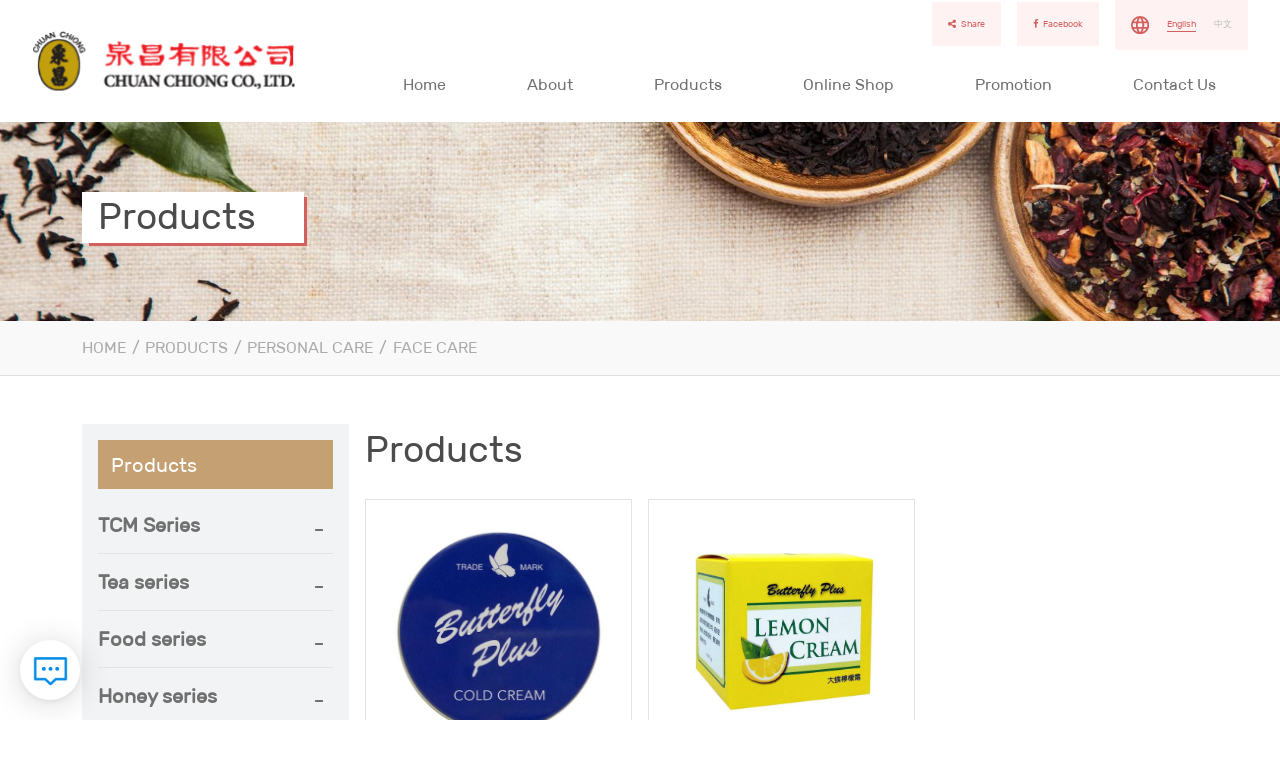

--- FILE ---
content_type: text/html; charset=UTF-8
request_url: http://chuanchiong.10u.org/en-us/articles/89
body_size: 5984
content:
<!DOCTYPE html>
<html lang="en-US">
<head>
    <meta charset="UTF-8">
    <meta http-equiv="X-UA-Compatible" content="IE=edge">
    <meta name="viewport" content="width=device-width, initial-scale=1.0, maximum-scale=1.0, minimum-scale=1.0, user-scalable=0, viewport-fit=cover">
    <meta name="format-detection" content="telephone=no, email=no">
    <title>Face Care</title>
    <meta name="keywords" content="">
    <meta name="description" content="">

    <meta property="og:title" content="Face Care">
    <meta property="og:type" content="website">
    <meta property="og:url" content="http://chuanchiong.10u.org/en-us/articles/89">
    <meta property="og:image" content="">
    <meta property="og:description" content="">

    <link rel="apple-touch-icon" sizes="180x180" href="/themes/bingo/static/images/favicon.png">
    <link rel="icon" type="image/png" sizes="32x32" href="/themes/bingo/static/images/favicon.png">
    <link rel="icon" type="image/png" sizes="16x16" href="/themes/bingo/static/images/favicon.png">
    <link rel="stylesheet" href="/themes/bingo/static/bootstrap/css/bootstrap.min.css">
    <link rel="stylesheet" href="/themes/bingo/static/font-awesome/css/font-awesome.min.css">
    <link rel="stylesheet" href="/themes/bingo/static/css/swiper-bundle.min.css">
    <link rel="stylesheet" href="/themes/bingo/static/css/animate.css">
    <link rel="stylesheet" href="/themes/bingo/static/css/style.css">
    <link rel="stylesheet" href="/themes/bingo/static/css/jquery.fancybox.min.css" />
    <script src="/themes/bingo/static/bootstrap/js/bootstrap.bundle.min.js"></script>
    <script src="/themes/bingo/static/js/jquery.min.js"></script>
    <script src="/themes/bingo/static/js/headroom.min.js"></script>
    <script src="/themes/bingo/static/js/swiper-bundle.min.js"></script>
    <script src="/themes/bingo/static/js/wow.min.js"></script>
    <script src="/themes/bingo/static/js/jquery.fancybox.min.js"></script>

    <script src="/themes/bingo/static/js/masonry.pkgd.min.js"></script>
    <script src="/themes/bingo/static/js/tab.js"></script>

<script src="https://chat.bingo-test.com/chat/js.php?id=163"></script>
    <div id="fb-root"></div>

    <!-- Your 洽談附加程式 code -->
    <div id="fb-customer-chat" class="fb-customerchat">
    </div>

    <script>
      var chatbox = document.getElementById('fb-customer-chat');
      chatbox.setAttribute("page_id", "125987837431391");
      chatbox.setAttribute("attribution", "biz_inbox");
    </script>

    <!-- Your SDK code -->
    <script>
      window.fbAsyncInit = function() {
        FB.init({
          xfbml            : true,
          version          : 'v18.0'
        });
      };

      (function(d, s, id) {
        var js, fjs = d.getElementsByTagName(s)[0];
        if (d.getElementById(id)) return;
        js = d.createElement(s); js.id = id;
        js.src = 'https://connect.facebook.net/zh_HK/sdk/xfbml.customerchat.js';
        fjs.parentNode.insertBefore(js, fjs);
      }(document, 'script', 'facebook-jssdk'));
    </script>
</head>
<body>

<header>
    <div class="header">
        <div class="container">
            <div class="d-flex justify-content-between align-items-center">
                <div class="left ">
                    <div class="logo">
                        <a href="/en-us"><img src="/uploads/image/202304/cdec2d2569044caca8867892f4049c81.svg"
                                                               alt="Chuanchiong"></a>
                    </div>
                </div>
                <div class="right">
                    <div class="scoial">
                        <div class="link fs14">
                            <a  href="javascript:;" class="a2a_dd"><i class="fa fa-share-alt fa-1x"
                                                                           aria-hidden="true"></i>Share</a>
                        </div>
                        <div class="link fs14">
                            <a target="_blank" href="https://www.facebook.com/chuanchiong"><i class="fa fa-facebook fa-1x"
                                                                           aria-hidden="true"></i>Facebook</a>
                        </div>
                        <div class="lang fs14">
                            <span><img src="/themes/bingo/static/images/lang.svg" title="lang"></span>

                                                            <a href="/en-us/articles/89"
                                   class=" active">
                                    English                                </a>
                                                            <a href="/articles/89"
                                   class="">
                                    中文                                </a>
                                                    </div>
                    </div>


                    <div class="nav-box d-none d-md-block ">
                        <ul class="nav justify-content-end">
                            <li class="nav-item dropdown">
                                <a title="Home" href="/en-us"
                                   class="nav-link">Home</a>
                            </li>

                            
                                                                    <li class="nav-item dropdown">
                                        <a href="/en-us/articles/about" class="nav-link"
                                           title="About" >About</a>
                                    </li>
                                                        
                                
                                    <li class="nav-item dropdown">
                                        <a title="Products" href="/en-us/articles/product"
                                           class="nav-link">Products</a>

                                        <ul class="dropdown-menu" role="menu">
                                            
                                            <li class="dropdown-submenu">
                                                <a href="/en-us/articles/60" title="TCM Series">TCM Series</a>
                                                                                                    <ul class="dropdown-menu" role="menu">
                                                                                                                <li class="dropdown-submenu dropdown">
                                                            <a href="/en-us/articles/64" title="Brain and heart">Brain and heart</a>
                                                        </li>
                                                                                                                <li class="dropdown-submenu dropdown">
                                                            <a href="/en-us/articles/65" title="General health">General health</a>
                                                        </li>
                                                                                                                <li class="dropdown-submenu dropdown">
                                                            <a href="/en-us/articles/66" title="Colds and flu">Colds and flu</a>
                                                        </li>
                                                                                                                <li class="dropdown-submenu dropdown">
                                                            <a href="/en-us/articles/67" title="Digestion and stomach">Digestion and stomach</a>
                                                        </li>
                                                                                                                <li class="dropdown-submenu dropdown">
                                                            <a href="/en-us/articles/73" title="Cough">Cough</a>
                                                        </li>
                                                                                                                <li class="dropdown-submenu dropdown">
                                                            <a href="/en-us/articles/74" title="Joints &amp; Bones">Joints &amp; Bones</a>
                                                        </li>
                                                                                                                <li class="dropdown-submenu dropdown">
                                                            <a href="/en-us/articles/75" title="Heat Clearing">Heat Clearing</a>
                                                        </li>
                                                                                                                <li class="dropdown-submenu dropdown">
                                                            <a href="/en-us/articles/76" title="Acclimatization Sickness">Acclimatization Sickness</a>
                                                        </li>
                                                                                                                <li class="dropdown-submenu dropdown">
                                                            <a href="/en-us/articles/77" title="Children’s Health">Children’s Health</a>
                                                        </li>
                                                                                                                <li class="dropdown-submenu dropdown">
                                                            <a href="/en-us/articles/78" title="Women's Health">Women's Health</a>
                                                        </li>
                                                                                                            </ul>
                                                                                            </li>
                                            
                                            <li class="dropdown-submenu">
                                                <a href="/en-us/articles/59" title="Tea series">Tea series</a>
                                                                                                    <ul class="dropdown-menu" role="menu">
                                                                                                                <li class="dropdown-submenu dropdown">
                                                            <a href="/en-us/articles/68" title="Oolong Tea">Oolong Tea</a>
                                                        </li>
                                                                                                                <li class="dropdown-submenu dropdown">
                                                            <a href="/en-us/articles/69" title="Jasmine Tea">Jasmine Tea</a>
                                                        </li>
                                                                                                                <li class="dropdown-submenu dropdown">
                                                            <a href="/en-us/articles/79" title="Lung Ching Tea">Lung Ching Tea</a>
                                                        </li>
                                                                                                                <li class="dropdown-submenu dropdown">
                                                            <a href="/en-us/articles/80" title="Green Tea">Green Tea</a>
                                                        </li>
                                                                                                                <li class="dropdown-submenu dropdown">
                                                            <a href="/en-us/articles/81" title="Pu-erh Tea">Pu-erh Tea</a>
                                                        </li>
                                                                                                                <li class="dropdown-submenu dropdown">
                                                            <a href="/en-us/articles/82" title="Tuocha Tea">Tuocha Tea</a>
                                                        </li>
                                                                                                                <li class="dropdown-submenu dropdown">
                                                            <a href="/en-us/articles/83" title="Gunpowder Tea">Gunpowder Tea</a>
                                                        </li>
                                                                                                                <li class="dropdown-submenu dropdown">
                                                            <a href="/en-us/articles/84" title="Black Tea">Black Tea</a>
                                                        </li>
                                                                                                                <li class="dropdown-submenu dropdown">
                                                            <a href="/en-us/articles/85" title="White Tea">White Tea</a>
                                                        </li>
                                                                                                            </ul>
                                                                                            </li>
                                            
                                            <li class="dropdown-submenu">
                                                <a href="/en-us/articles/61" title="Food series">Food series</a>
                                                                                                    <ul class="dropdown-menu" role="menu">
                                                                                                                <li class="dropdown-submenu dropdown">
                                                            <a href="/en-us/articles/70" title="Meat Products">Meat Products</a>
                                                        </li>
                                                                                                                <li class="dropdown-submenu dropdown">
                                                            <a href="/en-us/articles/71" title="Noodle Products">Noodle Products</a>
                                                        </li>
                                                                                                                <li class="dropdown-submenu dropdown">
                                                            <a href="/en-us/articles/86" title="Preserved Fruit Products">Preserved Fruit Products</a>
                                                        </li>
                                                                                                                <li class="dropdown-submenu dropdown">
                                                            <a href="/en-us/articles/87" title="Dried Fruit Products">Dried Fruit Products</a>
                                                        </li>
                                                                                                            </ul>
                                                                                            </li>
                                            
                                            <li class="dropdown-submenu">
                                                <a href="/en-us/articles/62" title="Honey series">Honey series</a>
                                                                                                    <ul class="dropdown-menu" role="menu">
                                                                                                                <li class="dropdown-submenu dropdown">
                                                            <a href="/en-us/articles/92" title="Centifloral Honey ">Centifloral Honey </a>
                                                        </li>
                                                                                                                <li class="dropdown-submenu dropdown">
                                                            <a href="/en-us/articles/93" title="Winter Honey">Winter Honey</a>
                                                        </li>
                                                                                                            </ul>
                                                                                            </li>
                                            
                                            <li class="dropdown-submenu">
                                                <a href="/en-us/articles/63" title="Personal Care">Personal Care</a>
                                                                                                    <ul class="dropdown-menu" role="menu">
                                                                                                                <li class="dropdown-submenu dropdown">
                                                            <a href="/en-us/articles/88" title="Body Care">Body Care</a>
                                                        </li>
                                                                                                                <li class="dropdown-submenu dropdown">
                                                            <a href="/en-us/articles/89" title="Face Care">Face Care</a>
                                                        </li>
                                                                                                                <li class="dropdown-submenu dropdown">
                                                            <a href="/en-us/articles/90" title="Hair Care">Hair Care</a>
                                                        </li>
                                                                                                                <li class="dropdown-submenu dropdown">
                                                            <a href="/en-us/articles/91" title="Oral Care">Oral Care</a>
                                                        </li>
                                                                                                            </ul>
                                                                                            </li>
                                                                                    </ul>

                                    </li>


                                                            
                                                                    <li class="nav-item dropdown">
                                        <a href="https://eshop.chuanchiong.com.hk/" class="nav-link"
                                           title="Online Shop" target='_blank'>Online Shop</a>
                                    </li>
                                                        
                                                                    <li class="nav-item dropdown">
                                        <a href="/en-us/articles/14" class="nav-link"
                                           title="Promotion" >Promotion</a>
                                    </li>
                                                        
                                                                    <li class="nav-item dropdown">
                                        <a href="/en-us/contact" class="nav-link"
                                           title="Contact Us" >Contact Us</a>
                                    </li>
                                                                                </ul>
                    </div>

                    <div class="icon-box d-flex d-md-none align-items-center">
                        <button class="btn collapsed d-flex align-items-center" data-bs-toggle="collapse"
                                data-bs-target="#collapseNav" aria-expanded="false">
                            <span></span>
                            <span></span>
                            <span></span>
                            <span></span>
                        </button>
                    </div>
                </div>
            </div>

        </div>
        <div class="collapse" id="collapseNav">
            <div class="close"></div>
            <div class="lang fs24">
                
                                    <a href="/en-us/articles/89" class=" active">
                        English                    </a>
                                    <a href="/articles/89" class="">
                        中文                    </a>
                                <a  href="javascript:;" class="a2a_dd"><i class="fa fa-share-alt fa-1x"
                                                                           aria-hidden="true"></i>&nbsp;Share</a>
            </div>
            <ul class="nav navconbox">
                <li class="nav-item">
                    <a title="Home" href="/en-us"
                       class="btn collapsed fs24">Home</a>
                </li>

                
                                    <li class="nav-item">
                        <a href="/en-us/articles/about" class="btn collapsed fs24"
                           title="About" >About</a>
                    </li>
                


                
                                    <li class="nav-item">
                        <a href="/en-us/articles/product" class="btn collapsed fs24"
                           title="Products" >Products</a>
                    </li>
                


                
                                    <li class="nav-item">
                        <a href="https://eshop.chuanchiong.com.hk/" class="btn collapsed fs24"
                           title="Online Shop" target='_blank'>Online Shop</a>
                    </li>
                


                
                                    <li class="nav-item">
                        <a href="/en-us/articles/14" class="btn collapsed fs24"
                           title="Promotion" >Promotion</a>
                    </li>
                


                
                                    <li class="nav-item">
                        <a href="/en-us/contact" class="btn collapsed fs24"
                           title="Contact Us" >Contact Us</a>
                    </li>
                


                            </ul>
            
        </div>

    </div>
</header>
<script async src="https://static.addtoany.com/menu/page.js"></script><main>
        <section class="page-banner">
        <div class="boximg"><img src="/uploads/image/202306/6c439b132737155bccaf8f8709b15c59.jpg" alt="Products"></div>
        <div class="inner">

                            <div class="container"><h1 class="fs36">Products</h1></div>
            
        </div>
    </section>

        <section class="bread py-3 wow fadeInUp">
        <div class="container">
            <a href="/en-us" title="home">Home</a>
            <span> / </span>
                                    <a href="/en-us/articles/product">Products</a>
            <span> / </span>
                                                <a href="/en-us/articles/63">Personal Care</a>
            <span> / </span>
                                    <a href="/en-us/articles/89">Face Care</a>
        </div>
    </section>

    <section class="Products-block  py-5">
        <div class="container">
            <div class="row">
                <div class="col-md-3 col-sm-12 col-xs-12">
                    <div class="navs">
                        <h3 class="fs20">Products</h3>
                        <div class="faq">
                            <div class="panel-group" id="accordion" role="tablist" aria-multiselectable="true">
                                <div class="content">

                                                                            <div class="panel panel-default wow fadeInUp">
                                            <div class="panel-heading" role="tab" id="heading0">
                                                <h4 class="panel-title fs20">
                                                    <a role="button" class='collapsed'                                                       data-toggle="collapse"
                                                       href="#collapse0"
                                                       aria-expanded="false"
                                                       aria-controls="collapse0"
                                                       title="TCM Series">
                                                        <span>TCM Series</span>
                                                    </a>
                                                </h4>
                                            </div>
                                            <div id="collapse0"
                                                 class="panel-collapse collapse "
                                                 role="tabpanel" aria-labelledby="heading0">
                                                <div class="panel-body fs16">
                                                    <ul>
                                                                                                                    <li>
                                                                <a href="/en-us/articles/64">Brain and heart</a>
                                                            </li>
                                                                                                                    <li>
                                                                <a href="/en-us/articles/65">General health</a>
                                                            </li>
                                                                                                                    <li>
                                                                <a href="/en-us/articles/66">Colds and flu</a>
                                                            </li>
                                                                                                                    <li>
                                                                <a href="/en-us/articles/67">Digestion and stomach</a>
                                                            </li>
                                                                                                                    <li>
                                                                <a href="/en-us/articles/73">Cough</a>
                                                            </li>
                                                                                                                    <li>
                                                                <a href="/en-us/articles/74">Joints &amp; Bones</a>
                                                            </li>
                                                                                                                    <li>
                                                                <a href="/en-us/articles/75">Heat Clearing</a>
                                                            </li>
                                                                                                                    <li>
                                                                <a href="/en-us/articles/76">Acclimatization Sickness</a>
                                                            </li>
                                                                                                                    <li>
                                                                <a href="/en-us/articles/77">Children’s Health</a>
                                                            </li>
                                                                                                                    <li>
                                                                <a href="/en-us/articles/78">Women's Health</a>
                                                            </li>
                                                                                                            </ul>
                                                </div>

                                            </div>
                                        </div>
                                                                            <div class="panel panel-default wow fadeInUp">
                                            <div class="panel-heading" role="tab" id="heading1">
                                                <h4 class="panel-title fs20">
                                                    <a role="button" class='collapsed'                                                       data-toggle="collapse"
                                                       href="#collapse1"
                                                       aria-expanded="false"
                                                       aria-controls="collapse1"
                                                       title="Tea series">
                                                        <span>Tea series</span>
                                                    </a>
                                                </h4>
                                            </div>
                                            <div id="collapse1"
                                                 class="panel-collapse collapse "
                                                 role="tabpanel" aria-labelledby="heading1">
                                                <div class="panel-body fs16">
                                                    <ul>
                                                                                                                    <li>
                                                                <a href="/en-us/articles/68">Oolong Tea</a>
                                                            </li>
                                                                                                                    <li>
                                                                <a href="/en-us/articles/69">Jasmine Tea</a>
                                                            </li>
                                                                                                                    <li>
                                                                <a href="/en-us/articles/79">Lung Ching Tea</a>
                                                            </li>
                                                                                                                    <li>
                                                                <a href="/en-us/articles/80">Green Tea</a>
                                                            </li>
                                                                                                                    <li>
                                                                <a href="/en-us/articles/81">Pu-erh Tea</a>
                                                            </li>
                                                                                                                    <li>
                                                                <a href="/en-us/articles/82">Tuocha Tea</a>
                                                            </li>
                                                                                                                    <li>
                                                                <a href="/en-us/articles/83">Gunpowder Tea</a>
                                                            </li>
                                                                                                                    <li>
                                                                <a href="/en-us/articles/84">Black Tea</a>
                                                            </li>
                                                                                                                    <li>
                                                                <a href="/en-us/articles/85">White Tea</a>
                                                            </li>
                                                                                                            </ul>
                                                </div>

                                            </div>
                                        </div>
                                                                            <div class="panel panel-default wow fadeInUp">
                                            <div class="panel-heading" role="tab" id="heading2">
                                                <h4 class="panel-title fs20">
                                                    <a role="button" class='collapsed'                                                       data-toggle="collapse"
                                                       href="#collapse2"
                                                       aria-expanded="false"
                                                       aria-controls="collapse2"
                                                       title="Food series">
                                                        <span>Food series</span>
                                                    </a>
                                                </h4>
                                            </div>
                                            <div id="collapse2"
                                                 class="panel-collapse collapse "
                                                 role="tabpanel" aria-labelledby="heading2">
                                                <div class="panel-body fs16">
                                                    <ul>
                                                                                                                    <li>
                                                                <a href="/en-us/articles/70">Meat Products</a>
                                                            </li>
                                                                                                                    <li>
                                                                <a href="/en-us/articles/71">Noodle Products</a>
                                                            </li>
                                                                                                                    <li>
                                                                <a href="/en-us/articles/86">Preserved Fruit Products</a>
                                                            </li>
                                                                                                                    <li>
                                                                <a href="/en-us/articles/87">Dried Fruit Products</a>
                                                            </li>
                                                                                                            </ul>
                                                </div>

                                            </div>
                                        </div>
                                                                            <div class="panel panel-default wow fadeInUp">
                                            <div class="panel-heading" role="tab" id="heading3">
                                                <h4 class="panel-title fs20">
                                                    <a role="button" class='collapsed'                                                       data-toggle="collapse"
                                                       href="#collapse3"
                                                       aria-expanded="false"
                                                       aria-controls="collapse3"
                                                       title="Honey series">
                                                        <span>Honey series</span>
                                                    </a>
                                                </h4>
                                            </div>
                                            <div id="collapse3"
                                                 class="panel-collapse collapse "
                                                 role="tabpanel" aria-labelledby="heading3">
                                                <div class="panel-body fs16">
                                                    <ul>
                                                                                                                    <li>
                                                                <a href="/en-us/articles/92">Centifloral Honey </a>
                                                            </li>
                                                                                                                    <li>
                                                                <a href="/en-us/articles/93">Winter Honey</a>
                                                            </li>
                                                                                                            </ul>
                                                </div>

                                            </div>
                                        </div>
                                                                            <div class="panel panel-default wow fadeInUp">
                                            <div class="panel-heading" role="tab" id="heading4">
                                                <h4 class="panel-title fs20">
                                                    <a role="button"                                                        data-toggle="collapse"
                                                       href="#collapse4"
                                                       aria-expanded="true"
                                                       aria-controls="collapse4"
                                                       title="Personal Care">
                                                        <span>Personal Care</span>
                                                    </a>
                                                </h4>
                                            </div>
                                            <div id="collapse4"
                                                 class="panel-collapse collapse in"
                                                 role="tabpanel" aria-labelledby="heading4">
                                                <div class="panel-body fs16">
                                                    <ul>
                                                                                                                    <li>
                                                                <a href="/en-us/articles/88">Body Care</a>
                                                            </li>
                                                                                                                    <li>
                                                                <a href="/en-us/articles/89">Face Care</a>
                                                            </li>
                                                                                                                    <li>
                                                                <a href="/en-us/articles/90">Hair Care</a>
                                                            </li>
                                                                                                                    <li>
                                                                <a href="/en-us/articles/91">Oral Care</a>
                                                            </li>
                                                                                                            </ul>
                                                </div>

                                            </div>
                                        </div>
                                    
                                </div>
                            </div>
                        </div>


                    </div>
                                        <a href="javascript:void(0);" id="health-btn" class="health-btn"><img
                                src="/themes/bingo/static/images/h.svg">
                        Health                    </a>
                </div>


                <div class="col-md-9 col-sm-12 col-xs-12" id="productlist-block">
                    <div class="title fs36">Products</div>
                    <div class="row mt-4">
                                                    <div class="col-md-4 col-sm-12 col-xs-12 wow fadeInUp mb-3">
                                <a href="/en-us/article/242">
                                    <div class="boximg"><img src="/catalog/products_2021/大蝶冷霜.jpg"></div>
                                    <div class="hover fs18"><b>Butterfly Plus Cold Cream</b></div>
                                </a>
                            </div>
                                                    <div class="col-md-4 col-sm-12 col-xs-12 wow fadeInUp mb-3">
                                <a href="/en-us/article/243">
                                    <div class="boximg"><img src="/catalog/products_2021/大蝶檸檬霜1.jpg"></div>
                                    <div class="hover fs18"><b>Butterfly Plus Lemon Cream</b></div>
                                </a>
                            </div>
                                            </div>
                </div>


                <div class="col-md-9 col-sm-12 col-xs-12" id="health-block">

                    <div class="title fs36">
                        Health                    </div>
                    <div class="txt py-3">
                                                <p id="isPasted">為品茗釋疑</p><p>以下文章是節錄自2013 年 6 月 15 日 明報 D1版副刊專家對香港人關於茶的一些傳言作釋疑, 希望喜歡喝茶的你, 對品茗有更深的了解</p>                    </div>
                    <div class="faq">
                        <div class="panel-group" id="accordion2" role="tablist" aria-multiselectable="true">
                            <div class="content">

                                                                    <div class="panel panel-default">
                                        <div class="panel-heading" role="tab" id="heading00">
                                            <h4 class="panel-title fs18">
                                                <a role="button" class='collapsed'                                                   data-toggle="collapse" data-parent="#accordion2"
                                                   href="#collapse00"
                                                   aria-expanded="true"
                                                   aria-controls="collapse00"
                                                   title="「保嬰丹」有甚麼功效呢？"><span>「保嬰丹」有甚麼功效呢？</span>
                                                </a>
                                            </h4>
                                        </div>
                                        <div id="collapse00"
                                             class="panel-collapse collapse in"
                                             role="tabpanel" aria-labelledby="heading00">
                                            <div class="panel-body fs16">
                                                <p>楊明霞解畫：「綠茶的降血壓功效較顯著，因綠茶利尿。血壓高主因是電解質失衡，過多的電解質可透過尿液排出而達到降血壓效果。此外，排尿令體內多餘水分排出，令血容量中的水分減少，也有助降血壓。雖然綠茶利尿，有助降血壓，但綠茶較寒涼，即使是熱底的人也不宜多喝。」</p>                                            </div>

                                        </div>
                                    </div>
                                                                    <div class="panel panel-default">
                                        <div class="panel-heading" role="tab" id="heading01">
                                            <h4 class="panel-title fs18">
                                                <a role="button"                                                    data-toggle="collapse" data-parent="#accordion2"
                                                   href="#collapse01"
                                                   aria-expanded="false"
                                                   aria-controls="collapse01"
                                                   title="溝茶喝會脫髮？"><span>溝茶喝會脫髮？</span>
                                                </a>
                                            </h4>
                                        </div>
                                        <div id="collapse01"
                                             class="panel-collapse collapse "
                                             role="tabpanel" aria-labelledby="heading01">
                                            <div class="panel-body fs16">
                                                <p>楊明霞解畫：「綠茶的降血壓功效較顯著，因綠茶利尿。血壓高主因是電解質失衡，過多的電解質可透過尿液排出而達到降血壓效果。此外，排尿令體內多餘水分排出，令血容量中的水分減少，也有助降血壓。雖然綠茶利尿，有助降血壓，但綠茶較寒涼，即使是熱底的人也不宜多喝。」</p>                                            </div>

                                        </div>
                                    </div>
                                                                    <div class="panel panel-default">
                                        <div class="panel-heading" role="tab" id="heading02">
                                            <h4 class="panel-title fs18">
                                                <a role="button"                                                    data-toggle="collapse" data-parent="#accordion2"
                                                   href="#collapse02"
                                                   aria-expanded="false"
                                                   aria-controls="collapse02"
                                                   title="小朋友不宜喝茶？"><span>小朋友不宜喝茶？</span>
                                                </a>
                                            </h4>
                                        </div>
                                        <div id="collapse02"
                                             class="panel-collapse collapse "
                                             role="tabpanel" aria-labelledby="heading02">
                                            <div class="panel-body fs16">
                                                <p>楊明霞解畫：「綠茶的降血壓功效較顯著，因綠茶利尿。血壓高主因是電解質失衡，過多的電解質可透過尿液排出而達到降血壓效果。此外，排尿令體內多餘水分排出，令血容量中的水分減少，也有助降血壓。雖然綠茶利尿，有助降血壓，但綠茶較寒涼，即使是熱底的人也不宜多喝。」</p>                                            </div>

                                        </div>
                                    </div>
                                                                    <div class="panel panel-default">
                                        <div class="panel-heading" role="tab" id="heading03">
                                            <h4 class="panel-title fs18">
                                                <a role="button"                                                    data-toggle="collapse" data-parent="#accordion2"
                                                   href="#collapse03"
                                                   aria-expanded="false"
                                                   aria-controls="collapse03"
                                                   title="喝茶多會睡不著？"><span>喝茶多會睡不著？</span>
                                                </a>
                                            </h4>
                                        </div>
                                        <div id="collapse03"
                                             class="panel-collapse collapse "
                                             role="tabpanel" aria-labelledby="heading03">
                                            <div class="panel-body fs16">
                                                <p>楊明霞解畫：「綠茶的降血壓功效較顯著，因綠茶利尿。血壓高主因是電解質失衡，過多的電解質可透過尿液排出而達到降血壓效果。此外，排尿令體內多餘水分排出，令血容量中的水分減少，也有助降血壓。雖然綠茶利尿，有助降血壓，但綠茶較寒涼，即使是熱底的人也不宜多喝。」</p>                                            </div>

                                        </div>
                                    </div>
                                                                    <div class="panel panel-default">
                                        <div class="panel-heading" role="tab" id="heading04">
                                            <h4 class="panel-title fs18">
                                                <a role="button"                                                    data-toggle="collapse" data-parent="#accordion2"
                                                   href="#collapse04"
                                                   aria-expanded="false"
                                                   aria-controls="collapse04"
                                                   title="喝綠茶能降血壓？"><span>喝綠茶能降血壓？</span>
                                                </a>
                                            </h4>
                                        </div>
                                        <div id="collapse04"
                                             class="panel-collapse collapse "
                                             role="tabpanel" aria-labelledby="heading04">
                                            <div class="panel-body fs16">
                                                <p>楊明霞解畫：「綠茶的降血壓功效較顯著，因綠茶利尿。血壓高主因是電解質失衡，過多的電解質可透過尿液排出而達到降血壓效果。此外，排尿令體內多餘水分排出，令血容量中的水分減少，也有助降血壓。雖然綠茶利尿，有助降血壓，但綠茶較寒涼，即使是熱底的人也不宜多喝。」</p>                                            </div>

                                        </div>
                                    </div>
                                                            </div>
                        </div>
                    </div>

                </div>


            </div>
        </div>
    </section>

</main>
<script>
    $(function () {
        $("#health-block").hide();

        $("#health-btn").click(function () {
            /*$("#health-block").removeClass("d-none");
            $("#health-block").addClass("d-block");
            $("#productlist-block").addClass("d-none");*/
            $("#health-block").show();
            $("#productlist-block").hide();

        });

    });

</script>

<footer>
    <div class="footer">
        <div class="container">
            <div class="footer-inner py-4 wow fadeInUp">
                <div class="row align-items-center">
                    <div class="col-md-6 col-sm-12 col-xs-12 py-3">
                        <div class="logo "><a href="/"><img src="/themes/bingo/static/images/logo.svg"
                                                            alt=""></a></div>
                        <div class="links mt-3">
                                                            <a href=""><i class="fa fa-home"
                                              aria-hidden="true"></i><span>28th Floor, 148 Wing Lok Street, Hong Kong.</span></a>
                                                                                        <a href="tel:(852) 2541 3717"><i class="fa fa-phone"
                                                                              aria-hidden="true"></i><span>(852) 2541 3717</span></a>
                                                                                        <a href="mailto:info@chuanchiong.com.hk"><i class="fa fa-envelope"
                                                                                   aria-hidden="true"></i><span>info@chuanchiong.com.hk</span></a>
                                                                                        <a href=""><i class="fa fa-fax"
                                              aria-hidden="true"></i><span>(852) 2541 8335</span></a>
                                                    </div>

                    </div>
                    <div class="col-md-6 col-sm-12 col-xs-12 py-3">
                        <div class="sub-list fs18">
                                                            <a title="About"
                                   href="/en-us/articles/about" >
                                    About                                </a>
                                                            <a title="Products"
                                   href="/en-us/articles/product" >
                                    Products                                </a>
                                                            <a title="Online Shop"
                                   href="https://eshop.chuanchiong.com.hk/" target='_blank'>
                                    Online Shop                                </a>
                                                            <a title="Promotion"
                                   href="/en-us/articles/14" >
                                    Promotion                                </a>
                                                            <a title="Contact Us"
                                   href="/en-us/contact" >
                                    Contact Us                                </a>
                                                    </div>
                    </div>
                </div>
            </div>
        </div>
    </div>
    <div class="copyright wow fadeInUp">
        <div class="container d-flex justify-content-lg-between justify-content-center flex-wrap fs14">
            <!--<span></span>-->
            <span>Copyright © 2025 Chuan Chiong Ltd. All right reserved.</span>
            <div class="link">
                                <a target="_blank" href="/en-us/privacy">Privacy</a>
                                <a target="_blank"  href="/en-us/terms">Terms & Conditions</a>
            </div>
        </div>
    </div>
</footer>

<!--Scroll to top-->
<!--<button class="scroll-top" data-target="html">
    <span class="fa fa-sort-up"></span>
</button>-->
<button class="message scroll-top" data-target="html">
<script src="/themes/bingo/static/js/common.js"></script> 
<script src="/themes/bingo/static/js/wow.js"></script>
<script>
    if (!(/msie [6|7|8|9]/i.test(navigator.userAgent))) {
        new WOW().init();
    }
</script>

<script src="/themes/bingo/dist/jquery.validate.min.js"></script>
<script src="/themes/bingo/dist/form.js"></script>

</body>
</html>

--- FILE ---
content_type: text/html; charset=UTF-8
request_url: https://chat.bingo-test.com/chat/api.php
body_size: -31
content:
q1qln8WIbFbFZ2Rkl5lja5rKlsqUb2jIbJVha5Fny2WRaWmcx5lqmoNeUqPLm1JzW5Vnl4ZlU9eilFNtg2aXVFxalqjQ01Rug5mlldWrUrY_3D

--- FILE ---
content_type: text/html; charset=UTF-8
request_url: https://chat.bingo-test.com/chat/chat.php?k=163&uuid=q1qln8WIbFbFZ2Rkl5lja5rKlsqUb2jIbJVha5Fny2WRaWmcx5lqmoNeUqPLm1JzW5Vnl4ZlU9eilFNtg2aXVFxalqjQ01Rug5mlldWrUrY_3D&r=http%3A%2F%2Fchuanchiong.10u.org%2Fen-us%2Farticles%2F89&t=Face%20Care
body_size: 2926
content:
<!DOCTYPE html>
<html lang="en">
<head>
    <meta charset="UTF-8">
    <meta http-equiv="X-UA-Compatible" content="IE=edge,chrome=1">
    <meta name="viewport" content="width=device-width, initial-scale=1.0, maximum-scale=1.0, user-scalable=0">
    <title>Chat</title>
    <meta name="keywords" content="">
    <meta name="description" content="">
    <link rel="stylesheet" href="https://at.alicdn.com/t/font_1904135_ny5l3qdv6ur.css">
    <script src="/public/js/jquery.1.7.2.js"></script>
    <script src="/public/js/webuploader/webuploader.nolog.min.js"></script>
    <script src="socket.min.js?1762604715"></script>
</head>
<body>
<div class="panel">
    <div class="head">
        <div class="user">
            <div class="avatar"><img src="/upload/2023/06/17/q.jpg?1762604715" ></div>
            <div class="brief">
                <div class="name">電子客服助手</div>
                <div class="status">Online</div>
            </div>
        </div>
    </div>
    <div class="body">
        <div class="html">
                    </div>
    </div>
    <div class="foot">
        <div class="process"></div>
        <div class="emoj">
                        <img src="/public/emoj/2.png" >
                        <img src="/public/emoj/3.png" >
                        <img src="/public/emoj/4.png" >
                        <img src="/public/emoj/5.png" >
                        <img src="/public/emoj/6.png" >
                        <img src="/public/emoj/7.png" >
                        <img src="/public/emoj/8.png" >
                        <img src="/public/emoj/9.png" >
                        <img src="/public/emoj/10.png" >
                        <img src="/public/emoj/11.png" >
                        <img src="/public/emoj/12.png" >
                        <img src="/public/emoj/13.png" >
                        <img src="/public/emoj/14.png" >
                        <img src="/public/emoj/15.png" >
                        <img src="/public/emoj/16.png" >
                        <img src="/public/emoj/17.png" >
                        <img src="/public/emoj/18.png" >
                        <img src="/public/emoj/19.png" >
                    </div>
        <div class="edit">
            <div class="editor" contenteditable="true" placeholder="請輸入聊天內容"></div>
        </div>
        <div class="tool">
            <div class="emoj"><i class="chat ccface"></i></div>
            <div class="file" id="picker"><i class="chat ccattachment"></i></div>
            <div class="send"><i class="chat ccsend"></i></div>
        </div>
    </div>
    <div class="hidden">
        <div id="temp_guest">    <div class="item usr">
        <div class="msg">
            <div class="date">{{datetime}}</div>
            <div class="message">
                <div class="box">{{message}}</div>
            </div>
        </div>
    </div></div>
        <div id="temp_admin">    <div class="item sys">
        <div class="img"><img src="/upload/2023/06/17/q.jpg" ></div>
        <div class="msg">
            <div class="date">{{datetime}}</div>
            <div class="message">
                <div class="box">{{message}}</div>
            </div>
        </div>
    </div></div>
        <div id="temp_wiki">    <div class="item sys">
        <div class="img"><img src="/upload/2023/06/17/q.jpg" ></div>
        <div class="msg">
            <div class="date">{{datetime}}</div>
            <div class="message">
                <div class="doc"><iframe src="doc.php?sid=163" frameborder="0"></iframe></div>
            </div>
        </div>
    </div></div>
        <div id="temp_search">    <div class="item sys">
        <div class="img"><img src="/upload/2023/06/17/q.jpg" ></div>
        <div class="msg">
            <div class="date">{{datetime}}</div>
            <div class="message">
                <div class="doc"><iframe src="?language=&handle=search" frameborder="0"></iframe></div>
            </div>
        </div>
    </div></div>
        <div id="temp_express">    <div class="item sys">
        <div class="img"><img src="/upload/2023/06/17/q.jpg" ></div>
        <div class="msg">
            <div class="date">{{datetime}}</div>
            <div class="message">
                <div class="express"><iframe src="express.php?sid=163" frameborder="0"></iframe></div>
            </div>
        </div>
    </div></div>
        <div id="temp_order">    <div class="item sys">
        <div class="img"><img src="/upload/2023/06/17/q.jpg" ></div>
        <div class="msg">
            <div class="date">{{datetime}}</div>
            <div class="message">
                <div class="express"><iframe src="?language=&handle=order&r=q1qln8WIbFbFZ2Rkl5lja5rKlsqUb2jIbJVha5Fny2WRaWmcx5lqmoNeUqPLm1JzW5Vnl4ZlU9eilFNtg2aXVFxalqjQ01Rug5mlldWrUrY_3D" frameborder="0"></iframe></div>
            </div>
        </div>
    </div></div>
    </div>
</div>
<!-- code -->
<style>
.hidden{display: none;}
html,body,ul,ol,li,dd,dl,dt,div,input,textarea{margin:0;padding:0;border:none;box-sizing:border-box;outline:none;font-size:13px;font-family:Arial,Microsoft Yahei;word-wrap:break-word;word-break:break-all;}
html,body{height:100%;}
a{color: inherit;text-decoration: none;}
img{max-width:100%;}
img[emoj]{width: 20px;height: 20px;display: inline-block;vertical-align: middle;}
button{border: none;}
.panel{width:100%;max-width:600px;max-height: 1200px;margin:0 auto;height:100%;position:relative;}
.head{width:100%;height:80px;color:#fff;background:#028be5;border-radius:6px 6px 0 0;float:left;user-select: none;cursor: default;}
.head .user{margin-top:15px;margin-left:20px;float:left;margin-right: 50px;}
.head .avatar{float:left;border-radius: 50%;box-shadow: 0 0 5px #ddd;overflow: hidden;}
.head .avatar img{width:40px;height:40px;border-radius: 50%;float: left;object-fit: contain;}
.head .brief{margin-left:50px;margin-top: 5px;}
.head .brief .name{font-weight: bold;}
.head .brief .status{color:rgba(255,255,255,0.7);font-size:13px;letter-spacing:0.3px;margin-top: 3px;}
.head .brief .status:before{content:"";width:8px;height:8px;border-radius:50%;background:#d4d4d4;background:#13ca7e;display:inline-block;margin-right:5px;}

.foot{height:56px;width:100%;position:absolute;bottom:0;left:0;background:#fbfbfb;border:1px solid #dee5ec;border-radius:0 0 6px 6px;}
.foot .edit{position:absolute;left:10px;right:80px;top:10px;height: 40px;}
.foot .edit .editor{height: 35px;line-height: 35px;vertical-align: baseline;padding-left: 10px;cursor:text;}
.foot .edit .editor:empty:before{content: attr(placeholder);color:#bbb;}
.foot .edit .editor:focus:before{content:none;}
.foot .edit .editor{margin:0;box-shadow:none;font-size:13px;letter-spacing:0.3px;width:100%;text-align:left;font-weight:400;resize:none;border:none;color:#566069;background:#fbfbfb;transition:all 0.4s;overflow:hidden;display:block;}
.foot .tool{position:absolute;right:0;width:80px;top:15px;font-size:23px;}
.foot .tool .send{color:#028be5;display:none;}
.foot .tool i{font-size:22px;cursor: pointer;}
.foot .tool div{float:left;margin-left:10px;}
.foot>.emoj{position: absolute;left: 2px;right: 5px;bottom: 100%;margin-bottom: 2px;z-index: 999;padding: 15px 10px 10px 10px;overflow: hidden;display: none;background: #fff;}
.foot>.emoj img{width: 25px;cursor: pointer;float: left;margin-left: 3px;margin-top: 2px;}

.body{position:absolute;left:0;right:0;bottom:56px;top:80px;overflow:auto;border-left: solid 1px #eee;border-right: solid 1px #eee;background: #fff;}
.body .html{padding: 10px;width:100%;float:left;}
.body .cc_ul_items{margin-left: 15px;margin-top: 5px;}
.body .cc_ul_items li{cursor: pointer;}
.body .btn_group{margin-left: -5px;margin-right: -5px;overflow: hidden;}
.body .btn_group>span,.body .btn_group>a{float: left;margin: 8px 5px 0 5px;cursor: pointer;}
.body .cc_btn{display: inline-block;padding: 5px 8px;background:#028be5;border-radius: 4px;color: #fff !important;transition: all .3s;margin-bottom: 5px;}
.body .cc_btn:hover{text-decoration: none !important;background: #028be3;}
.body .item{width:100%;float:left;margin-top:12px;margin-bottom: 12px;}
.body .item .msg .box{background:#f5f5f5;padding:15px 15px;border-radius:10px;display:inline-block;color:#566069;position: relative;vertical-align: middle;word-break:normal;}
.body .item .msg .box img{vertical-align: middle;}
.body .item .msg .doc,.body .item .msg .express{position: relative;height: 300px;background: #f5f5f5;border-radius: 10px;display: block;border-radius: 6px;border: solid 1px #ddd;border-top: solid 1px #028be5;}
.body .item .msg .doc iframe,.body .item .msg .express iframe{position: absolute;left: 0;right: 0;top: 0;width: 100%;bottom: 0;height: 100%;}

.body .item .img{float:left;width:35px;height:35px;border-radius: 50%;overflow: hidden;border: solid 1px #f2f2f2;user-select: none;margin-top: 20px;text-align: center;}
.body .item .msg{margin-left:40px;}
.body .item .msg .box a{color: #004c7d;}
.body .item .msg .box a:hover{text-decoration: underline;}
.body .item .date{color:#bbb;font-size:12px;letter-spacing:0.5px;margin-top:5px;margin-left: 2px;}
.body .sys{float:left;}
.body .sys .img{}
.head .avatar{}
.body .sys .img img{height: 100%;object-fit: contain;}
.body .usr{float:right;}
.body .usr .chat_form .chat_form_head{display: none;}
.body .usr .msg{float:right;text-align: right;}
.body .usr .msg .box{background:rgba(34,139,229,0.11);border-radius:10px;color:#004c7d;}
.body .usr .msg .date{text-align:right;}

.chat_form{width: 230px;user-select: none;}
.chat_form .chat_form_head{font-size: 13px;margin-top: 5px;margin-bottom: 5px;text-align: center;font-weight: bold;}
.chat_form .chat_form_body input{margin-top: 5px;margin-bottom: 5px;height: 30px;line-height: 30px;padding: 0 5px;width: 100%;}
.chat_form .chat_form_foot{padding-top: 5px;text-align: center;}
.chat_form .chat_form_foot .chat_form_btn{display: inline-block;height: 32px;line-height: 32px;padding: 0 15px;background: #028be3;color: #fff;border-radius: 3px;cursor: pointer;}
.chat_form .chat_form_foot .chat_form_btn:hover{background:#028be3;}
.usr .chat_form .chat_form_foot{display: none;}

.webuploader-element-invisible{opacity: 0;position: absolute;top: 0;bottom: 0;left: 0;right: 0;width: 100%;}
.foot .process{width: 0px;height: 2px;background: #028be5;}
div::-webkit-scrollbar{width:5px;height:10px;}
div::-webkit-scrollbar-track{background:rgb(239,239,239);border-radius:2px;}
div::-webkit-scrollbar-thumb{background:#bfbfbf;border-radius:10px;}
div::-webkit-scrollbar-thumb:hover{background:#ccc;}
div::-webkit-scrollbar-corner{background:#179a16;}
</style>
</body>
</html>

--- FILE ---
content_type: text/html; charset=UTF-8
request_url: https://chat.bingo-test.com/chat/doc.php?sid=163
body_size: 1362
content:
<!DOCTYPE html>
<html lang="en">
<head>
    <meta charset="UTF-8">
    <meta http-equiv="X-UA-Compatible" content="IE=edge,chrome=1">
    <meta name="viewport" content="width=device-width, initial-scale=1.0, maximum-scale=1.0, user-scalable=0">
    <title></title>
    <meta name="keywords" content="">
    <meta name="description" content="">
    <link rel="stylesheet" href="//at.alicdn.com/t/font_1904135_apho1v9zgu.css">
    <script src="https://libs.baidu.com/jquery/1.7.2/jquery.min.js"></script>
</head>
<body>
<div class="doc">
    <div class="search">
        <div class="box">
            <input type="text" placeholder="keywords..." value=""><i class="chat ccsearch"></i>
        </div>
    </div>
    <div class="main">
        <div class="list">
                        <li><a href="article.php?id=2&sid=163">我們的主要業務範圍包括哪些？</a></li>
                        <li><a href="article.php?id=1&sid=163">我們公司成立於哪一年，有什麼歷史背景？</a></li>
                    </div>
        <div class="pagination">
                    </div>
    </div>
</div>
</body>
</html>
<style>
html,body,ul,ol,li,dd,dl,dt,div,input,textarea{margin:0;padding:0;border:none;box-sizing:border-box;outline:none;font-size:13px;font-family:Arial,Microsoft Yahei;color: #566069;}
html,body{height:100%;}
a{color: inherit;text-decoration: none;}
img{max-width:100%;}
div::-webkit-scrollbar{width:5px;height:10px;}
div::-webkit-scrollbar-track{background:rgb(239,239,239);border-radius:2px;}
div::-webkit-scrollbar-thumb{background:#bfbfbf;border-radius:10px;}
div::-webkit-scrollbar-thumb:hover{background:#ccc;}
div::-webkit-scrollbar-corner{background:#179a16;}
li{list-style: none;}
.title{font-size: 15px;font-weight: bold;text-align: center;}
.list li{margin-top: 8px;margin-bottom: 8px;margin-left: 10px;margin-right: 10px;}
.doc{padding: 10px 15px;position: relative;height: 295px;overflow: hidden;}
.search{width: 100%;overflow: hidden;text-align: center;margin-top: 5px;}
.search .box{display: inline-block;}
.search  i{cursor: pointer;}
.search  i:hover{color: #028be5;}
input{border: solid 1px #ddd;padding: 3px 5px;height: 30px;float: left;width: 180px;}
.main{position: absolute;left: 10px;right: 0;top: 50px;bottom: 10px;overflow: auto;}
.ccsearch{font-weight: bold;font-size: 21px;margin-left: 5px;margin-top: 5px;float: left;}
/*pagination*/
.pagination{text-align: center;margin-top: 10px;}
.pagination a{border: solid 1px #ddd;display: inline-block;text-decoration: none;margin: 0 5px;padding: 4px 8px;transition: all .3s;box-sizing: border-box;background: #fff;}
.pagination a.active,.pagination a:hover{background: #777;color: #fff;}
</style>
<script>
$(function(){
    $(".search i").click(function(event) {
        window.location.href='doc.php?keywords='+$(".search input").val();
    });
    $(".search input").bind('keydown', function(event) {
        if (event.keyCode == "13") {
            event.preventDefault();
            $(".search i").click();
        }
    });
});
</script>

--- FILE ---
content_type: text/html; charset=UTF-8
request_url: https://chat.bingo-test.com/chat/express.php?sid=163
body_size: 1105
content:
<!DOCTYPE html>
<html lang="en">
<head>
    <meta charset="UTF-8">
    <meta http-equiv="X-UA-Compatible" content="IE=edge,chrome=1">
    <meta name="viewport" content="width=device-width, initial-scale=1.0, maximum-scale=1.0, user-scalable=0">
    <title></title>
    <meta name="keywords" content="">
    <meta name="description" content="">
    <link rel="stylesheet" href="//at.alicdn.com/t/font_1904135_apho1v9zgu.css">
    <script src="/public/js/jquery.1.7.2.js"></script>
</head>
<body>
<div class="doc">
    <div class="search">
        <div class="box">
            <form action="express.php" method="post">
                <input type="text" name="express_sn" placeholder="請輸入快遞單號" value=""><button><i class="chat ccsearch"></i></button>
            </form>
        </div>
    </div>
    <div class="main">
        <ul>
                    </ul>
    </div>
</div>
</body>
</html>
<style>
html,body,ul,ol,li,dd,dl,dt,div,input,textarea{margin:0;padding:0;border:none;box-sizing:border-box;outline:none;font-size:13px;font-family:Arial,Microsoft Yahei;color: #566069;}
html,body{height:100%;}
a{color: inherit;text-decoration: none;}
img{max-width:100%;}
div::-webkit-scrollbar{width:5px;height:10px;}
div::-webkit-scrollbar-track{background:rgb(239,239,239);border-radius:2px;}
div::-webkit-scrollbar-thumb{background:#bfbfbf;border-radius:10px;}
div::-webkit-scrollbar-thumb:hover{background:#ccc;}
div::-webkit-scrollbar-corner{background:#179a16;}
li{list-style: none;}
.title{font-size: 15px;font-weight: bold;text-align: center;}
.list li{margin-top: 8px;margin-bottom: 8px;margin-left: 10px;margin-right: 10px;}
.doc{padding: 10px 0;height: 295px;overflow: hidden;position: relative;}
.search{width: 100%;overflow: hidden;text-align: center;margin-top: 5px;}
.search input{height: 35px;line-height: 35px;}
.search button{height: 35px;line-height: 35px;border: none;background: #ddd;color: #333;outline: none;}
.search button i{font-size: 21px;line-height: 35px;margin: 0;padding: 0;}
.search .box{display: inline-block;}
.search  i{cursor: pointer;}
.search  i:hover{color: #028be5;}
input{border: solid 1px #ddd;padding: 3px 5px;height: 30px;float: left;width: 180px;}
.ccsearch{font-weight: bold;font-size: 21px;margin-left: 5px;margin-top: 5px;float: left;}

div.main{position: absolute;top: 50px;bottom: 5px;left: 5px;right: 0;overflow: auto;padding-top: 5px;}

li{list-style: none;margin-bottom: 8px;font-size: 14px;color: #333;}
li span{display: block;color: #888;}
</style>

--- FILE ---
content_type: text/css
request_url: http://chuanchiong.10u.org/themes/bingo/static/css/style.css
body_size: 10424
content:
@charset "UTF-8";
@font-face {
    font-family: 'Rubik';
    src: url("../fonts/Rubik.eot");
    src: url("../fonts/Rubik.eot?#iefix") format("embedded-opentype"), url("../fonts/Rubik.woff2") format("woff2"), url("../fonts/Rubik.woff") format("woff"), url("../fonts/Rubik.ttf") format("truetype"), url("../fonts/Rubik.svg#Rubik") format("svg");
    font-weight: normal;
    font-style: normal;
    font-display: swap;
}

@font-face {
    font-family: 'Porter-Bold';
    src: url("../fonts/Porter-Bold.eot");
    src: url("../fonts/Porter-Bold.eot?#iefix") format("embedded-opentype"), url("../fonts/Porter-Bold.woff2") format("woff2"), url("../fonts/Porter-Bold.woff") format("woff"), url("../fonts/Porter-Bold.ttf") format("truetype"), url("../fonts/Porter-Bold.svg#APorter-Bold") format("svg");
    font-weight: normal;
    font-style: normal;
    font-display: swap;
}

body {
    color: #707070;
    font-family: 'Rubik', '微軟正黑體';
    font-size: 16px;
    line-height: 1.4;
}

@media (max-width: 575.98px) {
    body {
        font-size: 15px;
    }
}

body .border-none {
    border: none !important;
}

body .blue {
    color: #0D72BA;
}

body ol {
    padding-left: 1.1rem;
}

body .text-transform {
    text-transform: uppercase;
}

body em {
    font-style: normal;
}

body .Porter-Bold {
    font-family: 'Porter-Bold', '微軟正黑體';
}

body .font-w {
    font-weight: normal;
}

body .line-24 {
    line-height: 24px;
}

body .fc .fc-col-header-cell-cushion {
    text-transform: uppercase;
}

body .box-shadow img {
    box-shadow: 0 3px 6px rgba(0, 0, 0, 0.16);
}

body h4 {
    font-weight: bold;
}

body i {
    font-style: normal;
}

body a {
    color: #707070;
    text-decoration: none;
    transition: all 0.35s ease;
}

body a:hover {
    color: #D45F5F;
}

body img {
    max-width: 100%;
}

body .text-decoration {
    text-decoration: underline;
}

body .bold {
    font-weight: bold;
}

body .blueText {
    color: #0D72BA;
}

body .blueLight {
    color: #29AAE2;
}

body .garycolor {
    color: rgba(112, 112, 112, 0.6);
}

body .black {
    color: #000000;
}

body .red {
    color: #D45F5F;
}

body .greenback {
    background: #D45F5F;
}

body .greenDeep {
    color: #D45F5F;
}

body .orangeDeep {
    color: #b05f0b;
}

body .yellow {
    color: #FFD739;
}

body .yellowlight {
    color: #AC7D13;
}

body .yellowDeep {
    color: #805825;
}

body .green {
    color: #17585D;
}

body .fs120 {
    font-size: 6.25vw;
}

@media (max-width: 575.98px) {
    body .fs120 {
        font-size: 12vw;
    }
}

body .fs100 {
    font-size: 5.2vw;
    line-height: 1.2;
}

@media (max-width: 575.98px) {
    body .fs100 {
        font-size: 10vw;
    }
}

body .fs72 {
    font-size: 3.75vw;
}

@media (max-width: 575.98px) {
    body .fs72 {
        font-size: 8vw;
    }
}

body .fs64 {
    font-size: 3.525vw;
}

@media (max-width: 575.98px) {
    body .fs64 {
        font-size: 7.2vw;
    }
}

body .fs60 {
    font-size: 3.125vw;
}

@media (max-width: 575.98px) {
    body .fs60 {
        font-size: 7vw;
    }
}

body .fs56 {
    font-size: 2.9vw;
}

@media (max-width: 575.98px) {
    body .fs56 {
        font-size: 8vw;
    }
}

body .fs54 {
    font-size: 2.825vw;
}

@media (max-width: 575.98px) {
    body .fs54 {
        font-size: 6.5vw;
    }
}

body .fs50 {
    font-size: 2.6vw;
}

@media (max-width: 575.98px) {
    body .fs50 {
        font-size: 6.3vw;
    }
}

body .fs48 {
    font-size: 2.5vw;
    line-height: 1.3;
}

@media (max-width: 768px) {
    body .fs48 {
        font-size: 4vw;
    }
}

@media (max-width: 575.98px) {
    body .fs48 {
        font-size: 24px;
    }
}

body .fs46 {
    font-size: 2.4vw;
}

@media (max-width: 575.98px) {
    body .fs46 {
        font-size: 6vw;
    }
}

body .fs42 {
    font-size: 2.1875vw;
}

@media (max-width: 575.98px) {
    body .fs42 {
        font-size: 6.5vw;
    }
}

body .fs40 {
    font-size: 2.1vw;
}

@media (max-width: 768px) {
    body .fs40 {
        font-size: 3.6vw;
    }
}

@media (max-width: 575.98px) {
    body .fs40 {
        font-size: 6.2vw;
    }
}

body .fs38 {
    font-size: 38px;
}

@media (max-width: 768px) {
    body .fs38 {
        font-size: 26px;
    }
}

@media (max-width: 575.98px) {
    body .fs38 {
        font-size: 22px;
    }
}

body .fs36 {
    font-size: 1.875vw;
}

@media (max-width: 1440px) {
    body .fs36 {
        font-size: 2.875vw;
    }
}

@media (max-width: 768px) {
    body .fs36 {
        font-size: 3.875vw;
    }
}

@media (max-width: 575.98px) {
    body .fs36 {
        font-size: 24px;
    }
}

body .fs86 {
    font-size: 4.9vw;
    line-height: 1.2;
}

@media (max-width: 768px) {
    body .fs86 {
        font-size: 7.4vw;
    }
}

@media (max-width: 575.98px) {
    body .fs86 {
        font-size: 11vw;
    }
}

body .fs80 {
    font-size: 4.2vw;
    line-height: 1.2;
}

@media (max-width: 768px) {
    body .fs80 {
        font-size: 7vw;
    }
}

@media (max-width: 575.98px) {
    body .fs80 {
        font-size: 10vw;
    }
}

body .fs66 {
    font-size: 3.4375vw;
}

@media (max-width: 768px) {
    body .fs66 {
        font-size: 6vw;
    }
}

@media (max-width: 575.98px) {
    body .fs66 {
        font-size: 8vw;
    }
}

body .fs44 {
    font-size: 2.3vw;
    line-height: 1.4;
}

@media (max-width: 1280px) {
    body .fs44 {
        font-size: 3vw;
    }
}

@media (max-width: 768px) {
    body .fs44 {
        font-size: 3vw;
    }
}

@media (max-width: 575.98px) {
    body .fs44 {
        font-size: 8vw;
    }
}

body .fs20 {
    font-size: 20px;
}

@media (max-width: 768px) {
    body .fs20 {
        font-size: 1.8vw;
    }
}

@media (max-width: 575.98px) {
    body .fs20 {
        font-size: 16px;
    }
}

body .fs32 {
    font-size: 1.86vw;
}

@media (max-width: 1280px) {
    body .fs32 {
        font-size: 2.1vw;
    }
}

@media (max-width: 768px) {
    body .fs32 {
        font-size: 2.5vw;
    }
}

@media (max-width: 575.98px) {
    body .fs32 {
        font-size: 20px;
    }
}

body .fs30 {
    font-size: 1.56vw;
    line-height: 1.6;
}

@media (max-width: 1280px) {
    body .fs30 {
        font-size: 2vw;
    }
}

@media (max-width: 768px) {
    body .fs30 {
        font-size: 2.4vw;
    }
}

@media (max-width: 575.98px) {
    body .fs30 {
        font-size: 4.6vw;
    }
}

body .fs28 {
    font-size: 1.45vw;
    line-height: 1.4;
}

@media (max-width: 1280px) {
    body .fs28 {
        font-size: 2vw;
    }
}

@media (max-width: 768px) {
    body .fs28 {
        font-size: 2.3vw;
    }
}

@media (max-width: 575.98px) {
    body .fs28 {
        font-size: 18px;
    }
}

body .fs26 {
    font-size: 1.35vw;
    line-height: 1.4;
}

@media (max-width: 1280px) {
    body .fs26 {
        font-size: 1.9vw;
    }
}

@media (max-width: 768px) {
    body .fs26 {
        font-size: 2.1vw;
    }
}

@media (max-width: 575.98px) {
    body .fs26 {
        font-size: 4.3vw;
    }
}

body .fs24,
body h2,
body .h2 {
    font-size: 24px;
}

@media (max-width: 1280px) {
    body .fs24,
    body h2,
    body .h2 {
        font-size: 1.8vw;
    }
}

@media (max-width: 768px) {
    body .fs24,
    body h2,
    body .h2 {
        font-size: 2.5vw;
    }
}

@media (max-width: 575.98px) {
    body .fs24,
    body h2,
    body .h2 {
        font-size: 18px;
    }
}

body .fs22 {
    font-size: 1.15vw;
}

@media (max-width: 1280px) {
    body .fs22 {
        font-size: 1.7vw;
    }
}

@media (max-width: 768px) {
    body .fs22 {
        font-size: 1.9vw;
    }
}

@media (max-width: 575.98px) {
    body .fs22 {
        font-size: 17px;
    }
}

body .fs18 {
    font-size: 18px;
}

@media (max-width: 575.98px) {
    body .fs18 {
        font-size: 16px;
    }
}

body .fs16 {
    font-size: 0.83vw;
}

@media (max-width: 1366px) {
    body .fs16 {
        font-size: 1vw;
    }
}

@media (max-width: 575.98px) {
    body .fs16 {
        font-size: 15px;
    }
}

body .fs14 {
    font-size: 0.73vw;
}

@media (max-width: 575.98px) {
    body .fs14 {
        font-size: 3.4vw;
    }
}

body .fs12 {
    font-size: 0.625vw;
}

@media (max-width: 575.98px) {
    body .fs12 {
        font-size: 3.2vw;
    }
}

body .boxshadow2 {
    box-shadow: 0px 12px 24px rgba(0, 0, 0, 0.1);
}

@media (max-width: 768px) {
    body .mt-5 {
        margin-top: 1.5rem !important;
    }
}

body .more {
    color: #fff;
    display: flex;
    align-items: center;
}

body .more::after {
    content: '\2192';
    display: flex;
    align-items: center;
    justify-content: center;
    width: 39px;
    height: 39px;
    border-radius: 50%;
    background: #D45F5F;
    margin-left: 0.5rem;
}

body .white {
    color: #ffffff;
}

body .more-border {
    display: inline-block;
    text-align: center;
    display: flex;
    align-items: center;
    justify-content: center;
    color: #ffffff;
    border: 2px solid #ffffff;
    width: 200px;
    height: 60px;
    border-radius: 10px;
}

@media (max-width: 575.98px) {
    body .more-border {
        width: 160px;
        height: 50px;
    }
}

body .more-border:hover {
    color: #0D72BA;
    background: #ffffff;
}

body section ul {
    padding-left: 0;
}

body section ul li {
    list-style: none;
    position: relative;
    padding-left: 1rem;
    color: #747474;
    margin-bottom: 0.5rem;
    font-family: 'Rubik-Light', '微軟正黑體';
}

body section ul li::before {
    content: '';
    display: inline-block;
    width: 4px;
    height: 2px;
    background: #0D72BA;
    position: absolute;
    left: 0;
    top: 13px;
}

@media (max-width: 1440px) {
    body section ul li::before {
        top: 8px;
    }
}

@media (max-width: 768px) {
    body section ul li::before {
        top: 10px;
    }
}

body .g ul li {
    padding-left: 1.5rem;
}

body .g ul li::before {
    content: '';
    display: inline-block;
    width: 22px;
    height: 22px;
    background: url(../images/checkmark.svg) no-repeat top center;
    top: 3px;
}

body .row {
    --bs-gutter-x: 1rem;
    z-index: 9;
    position: relative;
}

.swiper-pagination {
    bottom: 60px !important;
}

.swiper-pagination .swiper-pagination-bullet {
    opacity: 1;
    transition: all 0.35s ease;
    background-color: rgba(0, 0, 0, 0.61);
}

.swiper-pagination .swiper-pagination-bullet-active {
    background-color: #ffffff;
}

.filterbox .price .int input::-webkit-input-placeholder {
    color: #D9D9D9;
}

.filterbox .price .int input::-moz-placeholder {
    /* Mozilla Firefox 19+ */
    color: #D9D9D9;
}

.filterbox .price .int input:-moz-placeholder {
    /* Mozilla Firefox 4 to 18 */
    color: #D9D9D9;
}

.filterbox .price .int input:-ms-input-placeholder {
    /* Internet Explorer 10-11 */
    color: #D9D9D9;
}

.form-control::-webkit-input-placeholder {
    color: #A4A4A4;
}

.form-control::-moz-placeholder {
    /* Mozilla Firefox 19+ */
    color: #A4A4A4;
}

.form-control:-moz-placeholder {
    /* Mozilla Firefox 4 to 18 */
    color: #A4A4A4;
}

.form-control:-ms-input-placeholder {
    /* Internet Explorer 10-11 */
    color: #A4A4A4;
}

.form-control {
    color: #747474;
}

.dropdown-menu li:nth-last-child(1) a {
    border-bottom: none;
}

.dropdown-menu {
    /*background-color: #0D72BA;*/
    background-color: #c61728;
    color: #fff;
    display: -webkit-box;
    display: -webkit-flex;
    display: -ms-flexbox;
    display: none;
    position: absolute;
    left: 50%;
    transform: translateX(-50%);
    right: auto;
    width: auto;
    padding: 15px 0;
    margin-top: 15px;
    opacity: 0;
    visibility: hidden;
    -webkit-transition: all 0.3s ease 0s;
    -o-transition: all 0.3s ease 0s;
    transition: all 0.3s ease 0s;
    z-index: 9;
    border: none!important;
    border-radius: 0!important;
    /*border-radius: 0 0 0.5rem 0.5rem;*/
    box-shadow: 0 0 3px #eee;
}

.dropdown-menu li a {
    box-sizing: border-box;
    padding: 0.5rem 1rem;
    display: block;
    width: 100%;
    color: #ffffff;
    white-space: nowrap;
    font-size: 0.83vw;
    margin-left: 0 !important;
    font-family: 'Rubik-Light', '微軟正黑體';
}

@media (max-width: 1366px) {
    .dropdown-menu li a {
        font-size: 1.2vw;
    }
}

.dropdown-menu li a:hover {
    color: #ffffff;
}

.dropdown-submenu > .dropdown-menu {
    top: 0;
    left: 100%;
    transform: none;
}

.dropdown-submenu {
    /*position: relative;*/
}

.open > .dropdown-menu {
    opacity: 1;
    visibility: visible;
    margin-top: 0px;
    display: block;
}

.form-control:focus,
.form-select:focus,
.btn:focus {
    box-shadow: none !important;
}

@media (min-width: 1680px) {
    .container {
        max-width: 71%;
    }
}

@media (max-width: 575.98px) {
    .container {
        max-width: 98%;
        margin: 0 auto;
    }
}

@media (max-width: 1024px) {
    .icons,
    .inner-mob {
        width: 100%;
    }
}

@media (max-width: 1024px) {
    .d-md-block,
    .d-none {
        display: none !important;
    }
}

@media (max-width: 1024px) {
    .d-md-none {
        display: inline-block !important;
    }
}

.icon {
    width: 2em;
    height: 2em;
    vertical-align: -0.15em;
    fill: currentColor;
    overflow: hidden;
    fill: #707070;
}

@media (max-width: 1024px) {
    .icon {
        width: 3em;
        height: 3em;
    }
}

@media (max-width: 575.98px) {
    .icon {
        width: 2.5em;
    }
}

@media (max-width: 575.98px) {
    .webskp {
        display: none;
    }
}

.mobile {
    display: none;
}

@media (max-width: 575.98px) {
    .mobile {
        display: block;
    }
}

.text-right {
    text-align: right !important;
}

@media (max-width: 1024px) {
    .icon-box {
        display: flex !important;
    }
}

@keyframes img_move {
    0% {
        top: 0px;
    }
    25% {
        top: -7px;
    }
    50% {
        top: 0px;
    }
    75% {
        top: -7px;
    }
    100% {
        top: 0px;
    }
}

@keyframes rotate_left {
    100% {
        transform: rotate(360deg);
        left: 50px;
        opacity: 1;
    }
}

@keyframes rotate_right {
    100% {
        transform: rotate(360deg);
        right: 50px;
        opacity: 1;
    }
}

@keyframes random_move1 {
    33% {
        transform: translateX(45px);
        transform: translateY(10px);
    }
    66% {
        transform: translateX(10px);
        transform: translateY(45px);
    }
    100% {
        transform: translateX(0px);
        transform: translateY(0px);
    }
}

@keyframes random_move2 {
    33% {
        transform: translateX(10px);
        transform: translateY(50px);
    }
    66% {
        transform: translateX(40px);
        transform: translateY(20px);
    }
    100% {
        transform: translateX(0px);
        transform: translateY(0px);
    }
}

@keyframes mymove {
    0% {
        bottom: 1px;
    }
    50% {
        bottom: 3px;
    }
    100% {
        bottom: 5px;
    }
}

@keyframes mymove1 {
    0% {
        left: 5px;
    }
    50% {
        left: 10px;
    }
    100% {
        left: 15px;
    }
}

.swiper-button-next,
.swiper-button-prev {
    display: flex;
    align-items: center;
    justify-content: center;
    color: #7A7A7A;
    transition: all 0.35s ease;
    width: 60px;
    height: 60px;
    outline: none;
    border-radius: 50%;
    background: #A7A7A7;
    border: none;
    outline: none;
}

.swiper-button-next:hover,
.swiper-button-prev:hover {
    color: #0D72BA;
    border: 1px solid #0D72BA;
}

@media (max-width: 1024px) {
    .swiper-button-next,
    .swiper-button-prev {
        width: 50px;
        height: 50px;
    }
}

@media (max-width: 575.98px) {
    .swiper-button-next,
    .swiper-button-prev {
        width: 40px;
        height: 40px;
    }
}

.swiper-button-next::after,
.swiper-button-prev::after {
    font-size: 1em;
}

.swiper-button-next.swiper-button-next,
.swiper-button-prev.swiper-button-next {
    right: -1vw;
}

.swiper-button-next.swiper-button-prev,
.swiper-button-prev.swiper-button-prev {
    left: -1vw;
}

header {
    position: sticky;
    top: 0;
    width: 100%;
    z-index: 999;
}

@media (max-width: 1024px) {
    header .header {
        padding: 1rem 0;
    }
}

header .header .container {
    max-width: 100%;
    padding-left: 2rem;
    padding-right: 2rem;
}

@media (max-width: 575.98px) {
    header .header .container {
        padding-right: var(--bs-gutter-x, 0.75rem);
        padding-left: var(--bs-gutter-x, 0.75rem);
        max-width: 98%;
        margin: 0 auto;
    }
}

header .header .container .left {
    width: 24%;
    transition: all 0.35s ease;
}

@media (max-width: 768px) {
    header .header .container .left {
        width: 50% !important;
    }
}

header .header .container .icon-box a {
    margin-left: 2vmin;
}

header .header .container .icon-box .btn {
    margin-left: 1rem;
    flex-direction: column;
    justify-content: space-between;
    position: relative;
    height: 34px;
}

header .header .container .icon-box .btn span {
    position: absolute;
    display: block;
    height: 2px;
    width: 1.35rem;
    background-color: #707070;
    opacity: 1;
    transition: all 0.35s ease;
}

header .header .container .icon-box .btn span:first-child {
    top: .375rem;
}

header .header .container .icon-box .btn span:last-child {
    bottom: .375rem;
}

header .header .container .icon-box .btn span:nth-child(2), header .header .container .icon-box .btn span:nth-child(3) {
    top: calc(50% - 1px);
}

header .header .container .right {
    position: relative;
    width: 87%;
    display: flex;
    align-items: center;
    justify-content: flex-end;
    flex-wrap: wrap;
}

header .header .container .right .scoial, header .header .container .right .nav-box {
    width: 100%;
}

@media (max-width: 1024px) {
    header .header .container .right .scoial, header .header .container .right .nav-box {
        display: none !important;
    }
}

header .header .container .right .scoial .nav, header .header .container .right .nav-box .nav {
    margin-top: 1rem;
    margin-bottom: 1rem;
}

header .header .container .right .scoial {
    display: flex;
    justify-content: flex-end;
    align-items: center;
}

header .header .container .right .link a {
    color: #D45F5F;
    background: #FFF2F2;
    margin-right: 1rem;
    padding: 1rem;
}

@media (max-width: 575.98px) {
    header .header .container .right .link a {
        margin-right: 0.5rem;
    }
}

header .header .container .right .link a:hover {
    color: #000;
}

header .header .container .right .link a i {
    margin-right: 5px;
}

header .header .container .right .search i {
    font-size: 1.5em;
    cursor: pointer;
}

@media (max-width: 1024px) {
    header .header .container .right .search i {
        font-size: 2em;
        display: none;
    }
}

header .header .container .right .search i:hover {
    color: #000;
}

header .header .container .right .nav-link {
    /*padding: 0.5rem 0 0.5rem 4rem;*/
    padding: 0.5rem 2rem;
    color: #707070;
    position: relative;
}

header .header .container .right .nav-link:before {
    content: '';
    display: inline-block;
    width: 9px;
    height: 8px;
    background: url(../images/r.svg) no-repeat top center;
    background-size: contain;
    margin-right: 0.5rem;
    opacity: 0;
}

header .header .container .right .nav-link::after {
    content: '';
    display: block;
    width: 0;
    height: 2px;
    background: #D45F5F;
    transition: all 0.35s ease;
}

header .header .container .right .nav-link:hover {
    color: #D45F5F;
}

header .header .container .right .nav-link:hover::after {
    width: 100%;
}

header .header .container .right .nav-link:hover::before {
    opacity: 1;
}

header .header #collapseNav {
    width: 100%;
    background-color: #ffffff;
    position: fixed;
    left: 0;
    top: 0px;
    width: 100%;
    height: 100vh;
    padding: 0 1rem;
}

header .header #collapseNav .navconbox {
    overflow-y: scroll;
    height: 800px;
    display: block;
}

header .header #collapseNav .lang {
    display: flex;
    margin-top: 6rem;
    margin-bottom: 1rem;
}

header .header #collapseNav .lang a {
    color: #707070;
}

header .header #collapseNav .lang a:nth-last-child(1)::after {
    display: none;
}

header .header #collapseNav .lang a::after {
    content: '';
    display: inline-block;
    width: 2px;
    height: 10px;
    background: #707070;
    margin: 0 1rem;
}

header .header #collapseNav .lang a:hover {
    color: #0D72BA;
}

header .header #collapseNav .search-form {
    display: block;
}

header .header #collapseNav .nav .nav-item {
    color: #000;
    border-bottom: 1px solid #F6F6F6;
}

header .header #collapseNav .nav .nav-item .nav-link {
    color: #000;
}

header .header #collapseNav .nav .nav-item .btn {
    color: #000;
    text-align: left;
    display: flex;
    justify-content: space-between;
    padding-left: 0;
    padding-right: 0;
}

header .header #collapseNav .nav .nav-item .btn .fa {
    color: #0D72BA;
    font-size: 20px;
}

header .header #collapseNav .nav .nav-item .btn .fa::before {
    transition: all 0.35s ease;
    content: '+';
}

header .header #collapseNav .nav .nav-item .btn[aria-expanded="true"] .fa::before {
    content: '-';
}

header .header #collapseNav .nav .nav-item .nav-item {
    padding-left: 1.5rem;
    margin-top: 0.5rem;
}

header .header #collapseNav .nav .nav-item .nav-item .btn .fa {
    margin-top: .2rem;
}

header .header #collapseNav .nav .nav-item .nav-item .nav-item {
    color: #0D72BA;
}

header .header #collapseNav .nav .nav-item .scoial a {
    width: 30px;
    height: 30px;
    border: 1px solid #0D72BA;
    color: #0D72BA;
    border-radius: 50%;
    margin-right: 0.5rem;
    margin-top: 0.5rem;
    display: flex;
    align-items: center;
    justify-content: center;
}

header .header #collapseNav .copy {
    position: fixed;
    bottom: 4rem;
}

header .header #collapseNav .copy a:nth-child(1)::after, header .header #collapseNav .copy a:nth-child(1)::before {
    content: '';
    display: inline-block;
    margin: 0 0.5rem;
    width: 1px;
    height: 10px;
    background-color: #707070;
}

header .lang {
    position: relative;
    white-space: nowrap;
    background: #FFF2F2;
    padding: 1rem;
}

header .lang a {
    display: inline-block;
    color: #B7B7B7;
    margin-left: 1rem;
    position: relative;
    transition: all 0.35s ease;
}

header .lang a::after {
    content: '';
    display: block;
    width: 0;
    height: 1px;
    background: #D45F5F;
    transition: all 0.35s ease;
}

header .lang a.active, header .lang a:hover {
    color: #D45F5F;
}

header .lang a.active::after, header .lang a:hover::after {
    width: 100%;
}

header .links a {
    background-color: #b05f0b;
    width: 104px;
    height: 104px;
    box-sizing: border-box;
    padding: 1rem 0.5rem;
    text-align: center;
    color: #ffffff;
}

header .links a:nth-child(2) {
    background-color: #b08d37;
}

header .links a:nth-child(3) {
    background-color: #c7af81;
}

header .links a:nth-child(4) {
    background-color: #0a53b6;
}

header .links a:nth-child(5) {
    background-color: #d6611e;
}

@media (max-width: 1024px) {
    header .links a {
        width: 80px;
        height: 80px;
    }
}

@media (max-width: 575.98px) {
    header .links a {
        width: 50px;
        height: 100%;
        position: absolute;
        right: 0;
        top: 0;
    }

    header .links a i {
        font-size: 1em;
    }
}

header .links a:hover {
    opacity: 0.8;
}

.positive {
    position: relative;
}

.sticky {
    background-color: #ffffff !important;
    box-shadow: 0px 10px 16px rgba(216, 219, 232, 0.76);
}

.sticky .nav-box .nav .nav-link {
    color: #707070;
}

.opennav {
    overflow: hidden;
}

.opennav header {
    position: fixed;
    top: 0;
}

@media (max-width: 1024px) {
    .nav-up {
        bottom: -100% !important;
    }
}

.swiper-3d .swiper-slide-shadow-left {
    background-image: linear-gradient(to left, rgba(255, 255, 255, 0.5), rgba(255, 255, 255, 0));
    opacity: 0 !important;
}

.swiper-3d .swiper-slide-shadow-right {
    background-image: linear-gradient(to right, rgba(255, 255, 255, 0.5), rgba(255, 255, 255, 0));
    opacity: 0 !important;
}

.blueback {
    background: #EFF8FC;
}

.line {
    position: absolute;
    left: 0;
    top: 0;
    width: 100%;
    height: 100%;
    display: flex;
    justify-content: space-between;
    z-index: 9;
}

.line .lin {
    display: inline-block;
    height: 100%;
    width: 1px;
    position: absolute;
    background: rgba(255, 255, 255, 0.31);
}

.line .lines1 {
    left: 20%;
}

.line .lines2 {
    left: 40%;
}

.line .lines3 {
    left: 60%;
}

.line .lines4 {
    left: 80%;
}

.banner {
    position: relative;
}

@media (max-width: 768px) {
    .banner {
        height: 400px;
    }
}

.banner .inner {
    position: absolute;
    left: 0;
    top: 0;
    width: 100%;
    height: 100%;
    display: flex;
    align-items: center;
    justify-content: center;
    color: #ffffff;
}

@media (max-width: 1440px) {
    .banner .inner {
        width: 70%;
        left: 15%;
    }
}

.banner .inner .h1 {
    color: #4B4B4B;
    position: relative;
    display: inline-block;
    margin-bottom: 1.5rem;
    margin-top: 1.5rem;
    padding: 0.5rem 1rem;
    background-color: #ffffff;
    box-shadow: 5px 5px 0px #d45f5f;
}

@media (max-width: 575.98px) {
    .banner .inner .h1 {
        margin: 1rem 0;
    }
}

.banner .inner p {
    width: 35%;
    background: #ffffff;
    padding: 1rem 1rem;
    color: #6B6B6B;
}

@media (max-width: 575.98px) {
    .banner .inner p {
        width: 100%;
    }
}

.banner .inner .more {
    color: #ffffff;
    margin-top: 1rem;
    box-sizing: border-box;
    padding: 0.8rem 0.8rem;
    position: relative;
    background: #D45F5F;
    width: 134px;
    justify-content: space-between;
}

.banner .inner .more::after {
    content: "";
    display: inline-block;
    transition: all 0.35s ease;
    width: 14px;
    height: 14px;
    background: url(../images/rr.svg) no-repeat top center;
}

.banner .inner .more:hover {
    width: 164px;
    background: #BE5656;
}

.banner .inner .more:hover::after {
    margin-left: 0.5rem;
}

.banner .swiper-slide .boximg {
    position: relative;
}

.banner .swiper-slide .boximg::before {
    content: '';
    display: inline-block;
    width: 100%;
    height: 30%;
    position: absolute;
    left: 0;
    top: 0;
    background-image: linear-gradient(rgba(0, 0, 0, 0.73), transparent);
}

@media (max-width: 768px) {
    .banner .swiper-slide .boximg {
        height: 400px;
    }
}

.banner .swiper-slide .boximg img,
.banner .swiper-slide .boximg video {
    width: 100%;
    height: 100%;
    object-fit: cover;
}

.banner .swiper-button-prev {
    left: 5vw;
    background: #ffffff;
}

.banner .swiper-button-next {
    right: 5vw;
    background: #ffffff;
}

.banner .swiper-wrapper {
    /* 通过改变animation-timing-function 制作弹性切换效果 */
    transition: 2s cubic-bezier(0.68, -0.4, 0.27, 1.34) 0.2s;
}

.newsbar {
    position: relative;
    width: 50%;
    background: #ffffff;
    margin-top: -25px;
    z-index: 99;
    float: right;
    display: flex;
    align-items: center;
}

@media (max-width: 1366px) {
    .newsbar {
        width: 70%;
    }
}

@media (max-width: 1024px) {
    .newsbar {
        width: 100%;
        margin: 0 auto;
        margin-top: 30px;
        float: none;
        max-width: 720px;
    }
}

@media (max-width: 575.98px) {
    .newsbar {
        flex-wrap: wrap;
        max-width: 98%;
        width: 98%;
        padding-right: var(--bs-gutter-x, 0.75rem);
        padding-left: var(--bs-gutter-x, 0.75rem);
    }
}

.newsbar .left {
    background: #D45F5F;
    padding: 1rem;
    color: #ffffff;
}

.newsbar .left img {
    margin-right: 1rem;
}

.newsbar .right {
    position: relative;
    display: flex;
    align-items: center;
}

@media (max-width: 575.98px) {
    .newsbar .right {
        width: 100%;
        flex-direction: column-reverse;
        margin-top: 1.5rem;
    }
}

.newsbar .right .arrow {
    position: relative;
    width: 50px;
    margin-left: 2rem;
    margin-right: 2rem;
    margin-top: 2.5rem;
}

@media (max-width: 575.98px) {
    .newsbar .right .arrow {
        margin-top: 2rem;
        width: 100%;
    }
}

.newsbar .right .arrow .swiper-button-next, .newsbar .right .arrow .swiper-button-prev {
    width: auto;
    height: auto;
    background: none;
    border-radius: none;
}

.newsbar .right .arrow .swiper-button-next::after, .newsbar .right .arrow .swiper-button-prev::after {
    color: #D6D6D6;
}

@media (max-width: 575.98px) {
    .newsbar .right .arrow .swiper-button-next, .newsbar .right .arrow .swiper-button-prev {
        display: none;
    }
}

.newsbar .right .arrow .swiper-button-next {
    position: relative;
    top: 0;
    right: 0;
}

.newsbar .right .arrow .swiper-button-next::after {
    content: "\f0d7";
    color: #D6D6D6;
    font-family: 'FontAwesome';
}

.newsbar .right .arrow .swiper-button-prev {
    left: 0;
    position: relative;
    top: 0;
}

.newsbar .right .arrow .swiper-button-prev::after {
    content: "\f0de";
    color: #D6D6D6;
    font-family: 'FontAwesome';
}

.newsbar .right .arrow .swiper-pagination {
    display: none;
}

@media (max-width: 575.98px) {
    .newsbar .right .arrow .swiper-pagination {
        display: flex;
    }
}

.newsbar .right .arrow .swiper-pagination .swiper-pagination-bullet {
    margin: 0 5px;
    background: #D45F5F;
}

.newsbar .right .arrow .swiper-pagination .swiper-pagination-bullet.swiper-pagination-bullet-active {
    background: #000;
}

.newsbar .right .swiper-wrapper {
    height: 20px;
}

@media (max-width: 575.98px) {
    .newsbar .right .swiper-wrapper {
        height: 60px;
    }
}

.newsbar .right .swiper-wrapper .swiper-slide a {
    width: 100%;
    display: flex;
    align-items: center;
    justify-content: space-between;
}

@media (max-width: 575.98px) {
    .newsbar .right .swiper-wrapper .swiper-slide a {
        flex-wrap: wrap;
    }
}

.newsbar .right .swiper-wrapper .swiper-slide a p {
    margin-bottom: 0;
    color: #4B4B4B;
    display: -webkit-box;
    -webkit-box-orient: vertical;
    -webkit-line-clamp: 1;
    overflow: hidden;
}

.newsbar .right .swiper-wrapper .swiper-slide a span {
    color: #9F9F9F;
    margin-left: 2rem;
    text-decoration: underline;
}

@media (max-width: 575.98px) {
    .newsbar .right .swiper-wrapper .swiper-slide a span {
        margin-left: 0;
        margin-top: 0.5rem;
    }
}

.searchcontent {
    position: relative;
    width: 100%;
    padding: 1rem 0;
    background: #ffffff;
    display: none;
}

@media (max-width: 1024px) {
    .searchcontent {
        position: fixed;
        bottom: 68px;
    }
}

.searchcontent form {
    border: 1px solid #D45F5F;
    box-sizing: border-box;
    padding: 1rem;
}

.searchcontent .form-group input {
    border: none;
}

#share {
    position: absolute;
    width: 700px;
    right: -20px;
    bottom: -30px;
    display: none;
}

@media (max-width: 1024px) {
    #share {
        position: fixed;
        background: #ffffff;
        width: 100%;
        bottom: 65px;
        left: 0;
        right: auto;
    }

    #share .jssocials-shares {
        width: 100%;
    }

    #share .jssocials-shares .jssocials-share {
        width: 16%;
    }
}

@media (max-width: 1024px) and (max-width: 575.98px) {
    #share .jssocials-shares .jssocials-share {
        width: 12%;
    }
}

.close {
    cursor: pointer;
    position: absolute;
    width: 24px;
    right: 0.7rem;
    top: 0.5rem;
    display: block;
    z-index: 99;
    height: 40px;
    background: none;
    border: none;
    box-shadow: none;
    outline: none;
}

.close::before {
    position: absolute;
    content: '';
    width: 20px;
    height: 2px;
    left: 0;
    background: #111;
    transform: rotate(45deg) scaleX(1.35);
    transition-delay: .1s;
    top: 15px;
}

.close::after {
    position: absolute;
    content: '';
    width: 20px;
    height: 2px;
    left: 0;
    background: #111;
    transform: rotate(-45deg) scaleX(1.35);
    transition-delay: .1s;
    top: 15px;
}

.title {
    color: #4B4B4B;
}

.zero-block {
    position: relative;
    overflow: hidden;
    padding: 6rem 0;
    background: #F1F1F1;
}

@media (max-width: 768px) {
    .zero-block {
        padding: 3rem 0;
    }
}

@media (max-width: 575.98px) {
    .zero-block {
        padding: 3rem 0;
    }
}

.zero-block .title {
    position: relative;
    display: flex;
    align-items: center;
    justify-content: space-between;
}

.zero-block .arrow {
    position: relative;
    width: 80px;
}

.zero-block .arrow .swiper-button-next, .zero-block .arrow .swiper-button-prev {
    background: none;
}

@media (max-width: 575.98px) {
    .zero-block .arrow {
        width: 100%;
        margin-top: 2rem;
        margin-bottom: 0.5rem;
    }

    .zero-block .arrow .swiper-button-prev {
        left: 75%;
    }
}

.zero-block .first {
    position: relative;
}

.zero-block .mySwiper .swiper-slide {
    height: 322px;
    position: relative;
    overflow: hidden;
    background: #ffffff;
    padding: 3rem;
    box-sizing: border-box;
    border: 1px solid #ffffff;
    transition: all 0.35s ease;
}

@media (max-width: 1024px) {
    .zero-block .mySwiper .swiper-slide {
        height: 320px;
    }
}

.zero-block .mySwiper .swiper-slide:hover {
    border: 1px solid #D45F5F;
}

.zero-block .mySwiper .swiper-slide:hover i {
    color: #D45F5F;
}

.zero-block .mySwiper .swiper-slide .boximg {
    height: 100%;
}

.zero-block .mySwiper .swiper-slide img {
    width: 100%;
    height: 100%;
    object-fit: cover;
    transition: all 0.35s ease;
}

.zero-block .mySwiper .swiper-slide .date {
    color: #D6B285;
}

.zero-block .mySwiper .swiper-slide .title {
    margin: 1.5rem 0;
    display: -webkit-box;
    -webkit-box-orient: vertical;
    -webkit-line-clamp: 1;
    overflow: hidden;
}

.zero-block .mySwiper .swiper-slide .desinfo {
    color: #9B9B9B;
    display: -webkit-box;
    -webkit-box-orient: vertical;
    -webkit-line-clamp: 3;
    overflow: hidden;
}

.zero-block .mySwiper .swiper-slide i {
    display: block;
    color: #191919;
    text-align: right;
    text-decoration: underline;
    margin-top: 2rem;
}

@keyframes mymove {
    0% {
        transform: translateY(5%);
    }
    50% {
        transform: translateY(10%);
    }
    100% {
        transform: translateY(2%);
    }
}

.relative {
    position: relative;
}

.first-block {
    clear: both;
    position: relative;
    overflow: hidden;
    padding-top: 5rem;
    padding-bottom: 5rem;
}

@media (max-width: 768px) {
    .first-block {
        padding-top: 3rem;
        padding-bottom: 3rem;
    }
}

.first-block .boximg {
    position: relative;
}

.first-block .boximg::after {
    content: '';
    display: inline-block;
    width: 100%;
    height: 100%;
    background: rgba(0, 0, 0, 0.6);
    position: absolute;
    left: 0;
    top: 0;
}

.first-block .boximg img {
    width: 100%;
}

.first-block .inner {
    position: absolute;
    left: 0;
    top: 0;
    width: 100%;
    height: 100%;
    align-items: center;
    display: flex;
    padding: 3rem 1rem;
    color: #ffffff;
}

@media (max-width: 575.98px) {
    .first-block .inner {
        position: relative;
        color: #707070;
        padding: 2rem 0rem;
    }
}

.first-block .inner .title {
    color: #ffffff;
}

@media (max-width: 575.98px) {
    .first-block .inner .title {
        color: #707070;
    }
}

.first-block .inner p {
    width: 25%;
    margin: 1rem 0;
}

@media (max-width: 768px) {
    .first-block .inner p {
        width: 50%;
    }
}

@media (max-width: 575.98px) {
    .first-block .inner p {
        width: 100%;
    }
}

.first-block .inner .more {
    color: #fff;
    display: flex;
    align-items: center;
}

@media (max-width: 575.98px) {
    .first-block .inner .more {
        color: #707070;
    }

    .first-block .inner .more::after {
        color: #ffffff;
    }
}

.first-block .inner .more::after {
    content: '\2192';
    display: flex;
    align-items: center;
    justify-content: center;
    width: 39px;
    height: 39px;
    border-radius: 50%;
    background: #D45F5F;
    margin-left: 0.5rem;
}

.first-block .cate {
    position: relative;
    width: 100%;
    display: flex;
    justify-content: flex-end;
    align-items: center;
    flex-wrap: wrap;
    box-sizing: border-box;
    padding-right: 3%;
    /*margin-top: -140px;*/
  margin-top:-130px;
}



@media (max-width: 1320px) {
    .first-block .cate {
        margin-top: -130px;
        padding-right: 0;
    }
}

@media (max-width: 1310px) {
    .first-block .cate {
        margin-top: -100px;
        padding-right: 0;
    }
}

@media (max-width: 1024px) {
    .first-block .cate {
        margin-top: 30px;
        padding-right: 0;
    }
    .first-block .inner p {
        width: 100%;
    }
}

@media (max-width: 1022px) {
    .first-block .cate {
        margin-top: 10px;
        padding-right: 0;
    }
}

@media (max-width: 1021px) {
    .first-block .cate {
        margin-top: 10px;
        padding-right: 0;
    }
}

.first-block .cate .items {
    /*width: 19%;*/
    width:15%;
    background: #F2F3F4;
    height: 288px;
    padding: 2rem;
}

@media (max-width: 1024px) {
    .first-block .cate .items {
        /*width: 25%;
        height: 270px;*/
      width:20%;
      height:295px;
    }
}

@media (max-width: 575.98px) {
    .first-block .cate .items {
        width: 100%;
        margin-top: 0.5rem;
        margin-bottom: 0.5rem;
    }
}

.first-block .cate .items:nth-child(1),.first-block .cate .items:nth-child(5) {
    background: #877B6D;
    color: #ffffff;
}

.first-block .cate .items:nth-child(1) .number,.first-block .cate .items:nth-child(5) .number {
    color: #ffffff;
}

.first-block .cate .items:nth-child(3) {
    background: #C5A072;
    color: #ffffff;
}

.first-block .cate .items:nth-child(3) .number {
    color: #ffffff;
}

.first-block .cate .items .number {
    display: flex;
    justify-content: space-between;
    color: #808080;
    height: 130px;
}

@media (max-width: 768px) {
    .first-block .cate .items .number {
        height: 100px;
    }
}

.first-block .cate .items .number img {
    height: 57px;
}

.first-block .cate .items span {
    display: -webkit-box;
    -webkit-box-orient: vertical;
    -webkit-line-clamp: 2;
    overflow: hidden;
}

.arrow-right {
    position: relative;
}

.arrow-right::after {
    content: '\2192';
    display: inline-block;
}

.second-block {
    position: relative;
    overflow: hidden;
    padding: 4rem 0;
}

#promotion-block {
    background-image: url("../images/Mask Group 5.png");
    background-repeat: no-repeat;
}

.second-block .more {
    color: #949494;
}

.second-block .more::after {
    color: #ffffff;
}

.second-block .big-tit {
    color: #F6EEEE;
    margin-left: -40px;
}

@media (max-width: 768px) {
    .second-block .big-tit {
        margin-left: -20px;
    }
}

@media (max-width: 575.98px) {
    .second-block .big-tit {
        margin-left: 0;
    }
}

.second-block .news-box{
    overflow: hidden;
}
.second-block .news-box .box:hover .boximg img {
    -webkit-transform: scale(1.1);
    -moz-transform: scale(1.1);
    -ms-transform: scale(1.1);
    -o-transform: scale(1.1);
    transform: scale(1.1);
}

.second-block .news-box.box .boximg {
    position: relative;
    overflow: hidden;
}

.second-block .news-box .box .boximg img {
    width: 100%;
    height: 100%;
    object-fit: cover;
    transition: all 0.35s ease;
}

.second-block .news-box .box .con {
    background-image: linear-gradient(to right, #F6F6F6, rgba(255, 255, 255, 0));
    margin-top: 0.5rem;
    padding: 1rem;
}

.page-banner {
    position: relative;
    color: #ffffff;
}

.page-banner .boximg {
    position: relative;
}

@media (max-width: 575.98px) {
    .page-banner .boximg {
        height: 150px;
    }
}

.page-banner .boximg img {
    width: 100%;
    height: 100%;
    object-fit: cover;
}

.page-banner .inner {
    position: absolute;
    left: 0;
    top: 0%;
    width: 100%;
    height: 100%;
    display: flex;
    align-items: center;
    justify-content: center;
}

.page-banner .inner h1 {
    position: relative;
    padding: 0.2rem 3rem 0.2rem 1rem;
    color: #4B4B4B;
    display: inline-block;
    z-index: 9;
}

.page-banner .inner h1::before {
    content: '';
    display: inline-block;
    position: absolute;
    left: 0;
    top: 0;
    width: 100%;
    height: 100%;
    background: #ffffff;
    z-index: -1;
}

.page-banner .inner h1::after {
    content: '';
    display: inline-block;
    width: 98%;
    height: 96%;
    background: #D45F5F;
    position: absolute;
    right: -3px;
    bottom: -3px;
    z-index: -2;
}

.page-banner .inner h1 * {
    position: relative;
    z-index: 9;
}

.text-decoration {
    text-decoration: underline;
}

.News-block {
    position: relative;
}

.News-block .col-md-3 a {
    display: block;
    width: 100%;
    height: 100%;
}

.News-block .col-md-3 a:hover .boximg img {
    -webkit-transform: scale(1.1);
    -moz-transform: scale(1.1);
    -ms-transform: scale(1.1);
    -o-transform: scale(1.1);
    transform: scale(1.1);
}

.News-block .col-md-3 a .boximg {
    height: 306px;
    overflow: hidden;
    background: #F3F3F3;
}

@media (max-width: 1366px) {
    .News-block .col-md-3 a .boximg {
        height: 200px;
    }
}

@media (max-width: 768px) {
    .News-block .col-md-3 a .boximg {
        height: 160px;
    }
}

@media (max-width: 575.98px) {
    .News-block .col-md-3 a .boximg {
        height: auto;
    }
}

.News-block .col-md-3 a .boximg img {
    width: 100%;
    height: 100%;
    object-fit: contain;
    transition: all 0.35s ease;
}

.News-block .col-md-3 a h3 {
    margin-top: 1.5rem;
}

.News-block .col-md-6 a {
    display: block;
    width: 100%;
    height: 100%;
    background: #F3F3F3;
    border: 1px solid #E9E9E9;
    display: flex;
    justify-content: space-between;
    flex-wrap: wrap;
    align-items: center;
    padding: 1.5rem;
}

.News-block .col-md-6 a:hover .boximg img {
    -webkit-transform: scale(1.1);
    -moz-transform: scale(1.1);
    -ms-transform: scale(1.1);
    -o-transform: scale(1.1);
    transform: scale(1.1);
}

.News-block .col-md-6 a .boximg {
    overflow: hidden;
    width: 48%;
    height: 208px;
    background: #ffffff;
}

.News-block .col-md-6 a .boximg img {
    width: 100%;
    height: 100%;
    object-fit: contain;
    transition: all 0.35s ease;
}

.News-block .col-md-6 a .con {
    width: 48%;
}

.News-block .col-md-6 a .con h3 {
    margin-top: 1.5rem;
    display: -webkit-box;
    -webkit-box-orient: vertical;
    -webkit-line-clamp: 1;
    overflow: hidden;
}

.News-block .col-md-6 a .con .desinfo {
    margin-top: 1rem;
    display: -webkit-box;
    -webkit-box-orient: vertical;
    -webkit-line-clamp: 3;
    overflow: hidden;
}

.News-block img {
    width: 100%;
}

.News-block .inner {
    padding-left: 8rem;
    padding-right: 8rem;
}

@media (max-width: 768px) {
    .News-block .inner {
        padding-left: 0;
        padding-right: 0;
    }
}

.News-block .inner .back {
    display: inline-block;
    background: #9E9E9E;
    color: #ffffff;
    padding: 0.5rem 3rem;
    transition: all 0.35s ease;
}

.News-block .inner .back:hover {
    background: #000000;
}

.News-block .inner .pics {
    display: flex;
    justify-content: space-between;
    flex-wrap: wrap;
}

.News-block .inner .pics .ndimg {
    width: 84%;
}

@media (max-width: 575.98px) {
    .News-block .inner .pics .ndimg {
        width: 100%;
    }
}

.News-block .inner .pics .ndimg .swiper {
    height: 100%;
}

@media (max-width: 575.98px) {
    .News-block .inner .pics .ndimg .swiper {
        padding-bottom: 3rem;
    }
}

.News-block .inner .pics .ndimg .swiper-slide {
    display: flex;
    align-items: center;
    justify-content: center;
    border: 1px solid #E3E3E3;
   max-height:600px;
}
.News-block .inner .pics .ndimg .swiper-slide a{
	height: inherit;
}
.News-block .inner .pics .ndimg .swiper-slide img {
    max-width: 100%;
    height: inherit;
  object-fit: contain;
}

.News-block .inner .pics .nximg {
    width: 14%;
}

@media (max-width: 575.98px) {
    .News-block .inner .pics .nximg {
        display: none;
    }
}

.News-block .inner .pics .nximg .swiper {
    height: 490px;
}

@media (max-width: 1024px) {
    .News-block .inner .pics .nximg .swiper {
        height: 400px;
    }
}

.News-block .inner .pics .nximg .swiper-slide {
    position: relative;
    height: 100%;
    border: 1px solid #E3E3E3;
    cursor: pointer;
    display: flex;
    align-items: center;
    justify-content: center;
}

.News-block .inner .pics .nximg .swiper-slide::before {
    content: '';
    display: inline-block;
    position: absolute;
    left: 0;
    top: 0;
    width: 100%;
    height: 100%;
    background: rgba(255, 255, 255, 0.6);
}

.News-block .inner .pics .nximg .swiper-slide a{
    height: inherit;
}

.News-block .inner .pics .nximg .swiper-slide img {
    max-width: 100%;
    height: inherit;
    object-fit: contain;
}

.News-block .inner .pics .nximg .swiper-slide-thumb-active {
    border: 1px solid #EE3A3A;
    box-sizing: border-box;
}

.News-block .inner .pics .nximg .swiper-slide-thumb-active::before {
    opacity: 0;
}

.News-block .poloinner .pics .pobox {
    width: 55%;
    display: flex;
    flex-wrap: wrap;
    justify-content: space-between;
}

@media (max-width: 768px) {
    .News-block .poloinner .pics .pobox {
        width: 100%;
    }
}

.News-block .poloinner .pics .pobox .nximg .swiper {
    height: 600px;
}

@media (max-width: 1024px) {
    .News-block .poloinner .pics .pobox .nximg .swiper {
        height: 400px;
    }
}

.News-block .poloinner .pics .detail {
    width: 40%;
}

@media (max-width: 768px) {
    .News-block .poloinner .pics .detail {
        width: 100%;
    }
}

.News-block .poloinner .pics .detail .title {
    border-bottom: 1px solid #E9E9E9;
    padding-bottom: 1rem;
    margin-bottom: 1rem;
}

@media (max-width: 768px) {
    .News-block .poloinner .pics .detail .title {
        margin-top: 3rem;
    }
}

.News-block .poloinner dl dd {
    width: 100%;
    display: flex;
    margin-top: 1rem;
}

.News-block .poloinner dl dd span {
    /*display: block;*/
    color: #C5A072;
    /*width: 10%;*/
}

.News-block .poloinner dl dd div:first-child {
    /*display: block;*/
    color: #C5A072;
    /*width: 10%;*/
    font-weight: 700;
}

/*.News-block .poloinner .detail .desinfo dl dd span {
  width: auto;
  padding-right:4px;
}*/

/*.News-block .poloinner .article .desinfo dl dd span {
  width: 14%;
}*/

@media (max-width: 1024px) {
    .News-block .poloinner dl dd span {
        width: 20%;
    }
}

@media (max-width: 575.98px) {
    .News-block .poloinner dl dd span {
        width: 25%;
    }
}

.News-block .poloinner dl dd p {
    width: 90%;
}

@media (max-width: 1024px) {
    .News-block .poloinner dl dd p {
        width: 80%;
    }
}

@media (max-width: 575.98px) {
    .News-block .poloinner dl dd p {
        width: 75%;
    }
}

.News-block .article dl {
    background: #FBFBFB;
    padding: 1.5rem;
}

.News-block .article dl dd {
    border-bottom: 1px solid #E9E9E9;
    padding: 0.5rem 0;
}

.News-block .article dl dd:nth-last-child(1) {
    border-bottom: none;
}

@media (max-width: 575.98px) {
    .News-block .navs .col-md-3 {
        width: 50%;
    }
}

.News-block .navs .col-md-3 a {
    background: #F2F3F4;
    padding: 1rem;
}

.News-block .navs .col-md-3 a.active, .News-block .navs .col-md-3 a:hover {
    background: #C5A072;
    color: #ffffff;
}

.News-block .tvlist .col-md-6 a {
    display: block;
    padding: 0;
    border: none;
    background: none;
}

.News-block .tvlist .col-md-6 a .boximg {
    width: 100%;
}

.News-block .tvlist .col-md-6 a .boximg img {
    width: 100%;
    height: 100%;
    object-fit: cover;
}

.News-block .tvlist .col-md-6 a .con {
    width: 100%;
    padding: 1rem;
    margin-top: 0.5rem;
    background: #F6F6F6;
}

.News-block .tvlist .col-md-6 a .con h3 {
    margin-top: 0;
}

.News-block .tvlist .col-md-6 a .con .date {
    color: #9B9B9B;
}

.News-block .year {
    color: #F6EEEE;
}

.News-block .border-bottom {
    border-bottom: 1px solid #DEDEDE;
}

.loadmore a {
    display: inline-block;
    border: 1px solid #D9D9D9;
    padding: 1rem 6rem;
    text-align: center;
}

.loadmore a::before {
    content: '+';
    display: inline-block;
    margin-right: 5px;
}

.relative1 {
    position: relative;
}

.relative1::after {
    content: "\f0dd";
    font-family: 'FontAwesome';
    position: absolute;
    right: 1rem;
    top: 50%;
    color: #BCBCBC;
    transform: translateY(-50%);
}

.Contact-block {
    position: relative;
    background: none;
}

.Contact-block form {
    border-top: 1px solid #E5E5E5;
}

.Contact-block form label {
    color: #2A2A2A;
    margin: 1rem 0 0.5rem 0;
}

.Contact-block form .form-group .form-control {
    border: 1px solid #DBDBDB;
    border-radius: 0;
    background: #FFFFFF;
    padding: 0.6rem;
    padding-left: 2rem;
}

.Contact-block form button {
    border-radius: 0;
    background: #C5A072;
    color: #ffffff;
    padding: 0.5rem 2rem;
}

.Contact-block form button:hover {
    color: #ffffff;
    background: #9B7C56;
}

.Contact-block form button:nth-last-child(1) {
    background: #ffffff;
    color: #707070;
}

.Contact-block form button:nth-last-child(1):hover {
    background: #D45F5F;
    color: #ffffff;
}

.Contact-block .garyback {
    padding: 3rem;
}

@media (max-width: 575.98px) {
    .Contact-block .garyback {
        padding: 1.5rem;
    }
}

.Contact-block .garyback b {
    color: #F55656;
    display: flex;
    align-items: center;
}

.Contact-block .garyback b i {
    margin-right: 5px;
}

@media (max-width: 768px) {
    .Contact-block .row > .col-md-6.mb-4 {
        width: 100%;
    }
}

.Contact-block .map img, .Contact-block .map iframe {
    width: 100%;
}

.Products-block {
    position: relative;
    overflow: hidden;
}

.Products-block .navs {
    background: #F2F3F4;
    padding: 1rem;
}

.Products-block .navs h3 {
    background: #C5A072;
    padding: 0.8rem;
    color: #ffffff;
}

@media (max-width: 768px) {
    .Products-block .col-md-4 {
        width: 50%;
    }
}

.Products-block .col-md-4 a {
    display: block;
    width: 100%;
    height: 100%;
    position: relative;
    overflow: hidden;
    border: 1px solid #E3E3E3;
}

.Products-block .col-md-4 a:hover .boximg img {
    -webkit-transform: scale(1.1);
    -moz-transform: scale(1.1);
    -ms-transform: scale(1.1);
    -o-transform: scale(1.1);
    transform: scale(1.1);
}

.Products-block .col-md-4 a:hover .hover {
    transform: translateX(0px);
    transition: .2s ease-out;
    opacity: 1;
}

.Products-block .col-md-4 a .boximg {
    position: relative;
    overflow: hidden;
    height: 265px;
    display: flex;
    align-items: center;
    justify-content: center;
}

@media (max-width: 768px) {
    .Products-block .col-md-4 a .boximg {
        height: 180px;
    }
}

.Products-block .col-md-4 a .boximg img {
    max-width: 100%;
    transition: all 0.35s ease;
    padding: 0 1rem;
    height:100%;
   object-fit:contain;
}

.Products-block .col-md-4 a .hover {
    background: #F5F5F5;
    text-align: center;
    padding: 1rem;
}

.Products-block .col-md-4 a .hover b {
    display: -webkit-box;
    -webkit-box-orient: vertical;
    -webkit-line-clamp: 1;
    overflow: hidden;
}

.Products-block .health-btn {
    display: inline-block;
    width: 100%;
    height: auto;
    padding: 1.5rem 2rem;
    background: #C5A072;
    border-radius: 50px;
    margin-top: 1.5rem;
    color: #ffffff;
    position: relative;
    margin-bottom: 2rem;
}

@media (max-width: 1024px) {
    .Products-block .health-btn {
        padding: 1.5rem 1rem;
    }
}

.Products-block .health-btn img {
    margin-right: 1rem;
}

.Products-block .health-btn::after {
    content: "\f105";
    font-family: 'FontAwesome';
    display: inline-block;
    width: 53px;
    height: 53px;
    border-radius: 50%;
    background: #ffffff;
    position: absolute;
    right: 2rem;
    top: 50%;
    transform: translateY(-50%);
    color: #C5A072;
    display: flex;
    align-items: center;
    justify-content: center;
}

@media (max-width: 1024px) {
    .Products-block .health-btn::after {
        right: 1rem;
    }
}

@media (max-width: 768px) {
    .Products-block .health-btn::after {
        display: none;
    }
}

@media (max-width: 575.98px) {
    .Products-block .health-btn::after {
        display: flex;
    }
}

.Polo-block {
    position: relative;
    overflow: hidden;
}

.Polo-block .formbar {
    background: #fff;
    border-top: 1px solid #EBEBEB;
    border-bottom: 1px solid #EBEBEB;
    overflow: hidden;
}

@media (max-width: 575.98px) {
    .Polo-block .formbar {
        padding: 1rem 0;
    }
}

.Polo-block .formbar form {
    display: flex;
    justify-content: space-between;
    align-items: center;
    color: #393A3C;
}

@media (max-width: 575.98px) {
    .Polo-block .formbar form {
        flex-wrap: wrap;
    }
}

.Polo-block .formbar form .relative {
    position: relative;
    display: flex;
    align-items: center;
    padding-right: 1.5rem;
}

@media (max-width: 575.98px) {
    .Polo-block .formbar form .relative {
        width: 100%;
        padding-right: 0;
    }
}

.Polo-block .formbar form .relative .form-control {
    border: none;
}

@media (max-width: 575.98px) {
    .Polo-block .formbar form .relative .form-control {
        padding-left: 0;
    }
}

.Polo-block .formbar form .relative::after {
    content: "\f107";
    display: inline-block;
    font-family: 'FontAwesome';
}

.Polo-block .formbar form .form-group {
    display: flex;
    align-items: center;
    border-right: 1px solid #EBEBEB;
    border-left: 1px solid #EBEBEB;
    padding-left: 1.5rem;
}

@media (max-width: 575.98px) {
    .Polo-block .formbar form .form-group {
        width: 100%;
        border: none;
        border-top: 1px solid #EBEBEB;
        border-bottom: 1px solid #EBEBEB;
        margin-top: 0.5rem;
        margin-bottom: 1rem;
        padding-left: 0;
    }
}

.Polo-block .formbar form .form-group:nth-last-child(1) {
    border-right: none;
    padding-right: 0;
    padding-left: 1.5rem;
    border-left: none;
}

@media (max-width: 575.98px) {
    .Polo-block .formbar form .form-group:nth-last-child(1) {
        padding-left: 0;
        border-top: none;
        margin-top: 0;
    }
}

.Polo-block .formbar form .form-group input {
    border: none;
    border-bottom: 1px solid #DCDCDC;
    border-radius: 0;
    width: 560px;
}

@media (max-width: 1280px) {
    .Polo-block .formbar form .form-group input {
        width: 400px;
    }
}

@media (max-width: 1024px) {
    .Polo-block .formbar form .form-group input {
        width: 300px;
    }
}

@media (max-width: 768px) {
    .Polo-block .formbar form .form-group input {
        width: 100px;
    }
}

@media (max-width: 575.98px) {
    .Polo-block .formbar form .form-group input {
        width: 300px;
        border-bottom: none;
    }
}

.Polo-block .formbar form button {
    border: none;
    background: none;
    box-shadow: none;
    color: #989898;
    margin-right: 1rem;
}

@media (max-width: 575.98px) {
    .Polo-block .formbar form button {
        margin-right: 0;
    }
}

.Polo-block .formbar form .result {
    box-sizing: border-box;
    padding: 0 1.5rem;
    position: relative;
    padding-right: 3rem;
}

@media (max-width: 575.98px) {
    .Polo-block .formbar form .result {
        display: none;
    }
}

.Polo-block .formbar form .result::after {
    content: '';
    display: inline-block;
    width: 1px;
    height: 140%;
    background: #DCDCDC;
    position: absolute;
    right: 0;
    top: -20%;
}

.Polo-block .formbar form label {
    white-space: nowrap;
}

@media (max-width: 575.98px) {
    .Polo-block .col-md-3 {
        width: 50%;
    }
}

.Polo-block .col-md-3 a {
    display: block;
    width: 100%;
    height: 100%;
    position: relative;
}

.Polo-block .col-md-3 a:hover .boximg img {
    -webkit-transform: scale(1.1);
    -moz-transform: scale(1.1);
    -ms-transform: scale(1.1);
    -o-transform: scale(1.1);
    transform: scale(1.1);
}

.Polo-block .col-md-3 a:hover .hover {
    transform: translateX(0px);
    transition: .2s ease-out;
    opacity: 1;
}

.Polo-block .col-md-3 a .boximg {
    position: relative;
    overflow: hidden;
}

.Polo-block .col-md-3 a .boximg img {
    width: 100%;
    height: 100%;
    object-fit: cover;
    transition: all 0.35s ease;
}

.Polo-block .col-md-3 a .hover {
    position: absolute;
    left: 0;
    bottom: 0;
    width: 100%;
    padding: 1rem;
    background: #EBEBEB;
    color: #6A6A6A;
    transition: .2s;
}

.Information-block {
    position: relative;
    overflow: hidden;
}

.Information-block .nav-tabs {
    display: flex;
    justify-content: center;
}

.Information-block .nav-tabs button {
    border: none;
    box-shadow: 0 3px 3px rgba(0, 0, 0, 0.16);
    padding: 0.6rem 1rem;
    background: #ffffff;
    transition: all 0.35s ease;
    margin: 0.5rem 0.5rem;
    text-align: center;
    outline: none;
}

.Information-block .nav-tabs button.active, .Information-block .nav-tabs button:hover {
    background: #9E9E9E;
    color: #ffffff;
}

@media (max-width: 575.98px) {
    .Information-block .nav-tabs button {
        width: 45%;
    }
}

.txt p {
    line-height: 1.6;
}

.About-block {
    position: relative;
    overflow: hidden;
}

.About-block .part1 {
    position: relative;
}

.About-block .part1::after {
    content: '';
    display: inline-block;
    width: 978px;
    height: 383px;
    background: url(../images/1.png) no-repeat top center;
    background-size: contain;
    position: absolute;
    left: 0;
    bottom: 0;
}

@media (max-width: 1024px) {
    .About-block .part1::after {
        width: 660px;
        height: 263px;
    }
}

@media (max-width: 575.98px) {
    .About-block .part1::after {
        background-size: cover;
        padding: 2rem 0;
        height: 300px;
    }
}

.About-block .part1 .box {
    position: absolute;
    left: 0;
    bottom: 9%;
    width: 100%;
    z-index: 9;
    color: #ffffff;
}

@media (max-width: 575.98px) {
    .About-block .part1 .box {
        position: relative;
        bottom: 0;
        margin-top: 2rem;
    }
}

.About-block .part1 .box .txt {
    width: 40%;
    /*width: 68%;*/
}

@media (max-width: 768px) {
    .About-block .part1 .box .txt {
        width: 70%;
    }
}

@media (max-width: 575.98px) {
    .About-block .part1 .box .txt {
        width: 100%;
    }
}

.About-block .big-tit {
    position: absolute;
    left: 0;
    color: #F6EEEE;
    bottom: 4%;
}

@media (max-width: 575.98px) {
    .About-block .big-tit {
        bottom: 1%;
    }
}

.yellow {
    color: #F1B800 !important;
}

.garyDeep {
    color: #3B3B3B !important;
}

.arrow-right {
    margin-left: 0.5rem;
}

.pup {
    position: fixed;
    overflow: hidden;
    z-index: 9999;
    width: 100%;
    height: 100%;
    left: 0;
    top: 0;
    background: rgba(0, 0, 0, 0.6);
    display: flex;
    align-items: center;
    justify-content: center;
    display: none;
}

.pup.active {
    display: block;
}

.pup .content {
    max-width: 800px;
    margin: 0 auto;
    background: #ffffff;
    padding: 3rem;
    position: relative;
}

@media (max-width: 575.98px) {
    .pup .content {
        height: 500px;
        overflow-y: scroll;
    }
}

.pup .content .boximg {
    width: 100%;
}

.pup .content .boximg img {
    width: 100%;
}

.nav-tabs {
    border-bottom: none;
}

.garyback {
    position: relative;
    overflow: hidden;
    padding: 1rem 0 0 0;
}

.bread {
    background: #F9F9F9;
    border-bottom: 1px solid #E0E0E0;
}

.bread a,
.bread span {
    color: #ABABAB;
    text-transform: uppercase;
}

.bread span {
    margin: 0 0.1rem;
}

.bread a:hover {
    color: #0D72BA;
}

.whiteback {
    background-color: #ffffff;
}

.learnmore {
    display: inline-block;
    border-radius: 25px;
    background: #BCE3FF;
    padding: 0.9rem 1.8rem;
    color: #0D72BA !important;
    font-family: 'FuturaPT-Medium', '微軟正黑體';
}

.learnmore:hover {
    background: #0D72BA;
    color: #ffffff !important;
}

.btn-m {
    background: #0D72BA;
    border-radius: 5px;
    padding: 0.7rem 2rem;
    color: #ffffff;
}

@media (max-width: 768px) {
    .btn-m {
        padding: 0.7rem 1rem;
    }
}

.btn-m:hover {
    background: #29AAE2;
    color: #ffffff;
}

footer {
    width: 100%;
    position: relative;
    z-index: 9;
}

footer a {
    color: #7D7D7D;
    display: block;
}

footer a:hover {
    color: #0D72BA;
}

footer .links {
    display: flex;
    align-items: center;
    flex-wrap: wrap;
}

footer .links a {
    margin-right: 0.5rem;
    display: flex;
    align-items: center;
    width: 48%;
    margin-top: 1rem;
}

@media (max-width: 575.98px) {
    footer .links a {
        width: 90%;
        margin: 0 auto;
        text-align: center;
        justify-content: center;
    }
}

footer .links a i {
    margin-right: 1rem;
}

footer .footer {
    padding: 3rem 0;
    background: #F5F5F5;
}

@media (max-width: 768px) {
    footer .footer {
        padding: 1rem 0;
    }
}

@media (max-width: 992px) {
    footer .footer .row {
        flex-wrap: wrap;
    }
}

@media (max-width: 575.98px) {
    footer .footer .row h6 {
        display: flex;
        justify-content: space-between;
        align-items: center;
    }

    footer .footer .row h6::after {
        content: "+";
        font-family: fontawesome;
        transform: rotate(180deg);
    }
}

footer .footer .row .change h6::after {
    content: "-";
    font-family: fontawesome;
}

@media (max-width: 575.98px) {
    footer .footer .row h6 {
        margin-bottom: 0;
    }
}

footer .footer .row .sub-list {
    display: flex;
    justify-content: flex-start;
    flex-wrap: wrap;
}

@media (max-width: 1024px) {
    footer .footer .row .sub-list {
        justify-content: space-between;
    }
}

footer .footer .row .sub-list a {
    margin-bottom: 1rem;
    margin-left: 1rem;
    display: flex;
    align-items: center;
    justify-content: space-between;
    color: #7D7D7D;
    background: #ffffff;
    padding: 1rem;
    width: 30%;
    transition: all 0.35s ease;
}

@media (max-width: 1024px) {
    footer .footer .row .sub-list a {
        width: 48%;
        margin-left: 0;
    }
}

footer .footer .row .sub-list a::after {
    content: "\f0da";
    font-family: 'FontAwesome';
}

footer .footer .row .sub-list a:hover {
    background: #D45F5F;
    color: #ffffff;
}

footer .footer .col-md-2 {
    color: #707070;
}

@media (max-width: 575.98px) {
    footer .footer .col-md-2 {
        width: 100%;
    }
}

footer .footer .sub-links {
    display: flex;
    flex-wrap: wrap;
}

@media (min-width: 768px) {
    footer .footer .sub-links {
        justify-content: flex-end;
    }
}

footer .footer .sub-links a {
    color: #7D7D7D;
}

footer .footer .sub-links a:hover {
    color: #0D72BA;
    text-shadow: 0 3px 6px rgba(0, 0, 0, 0.16);
}

footer .copyright {
    padding: 1rem 0;
    background: #ffffff;
}

footer .copyright span {
    color: #707070;
}

@media (max-width: 575.98px) {
    footer .copyright span {
        text-align: center;
        display: inline-block;
    }
}

footer .copyright .link {
    display: flex;
    align-items: center;
    justify-content: flex-end;
}

@media (max-width: 575.98px) {
    footer .copyright .link {
        justify-content: center;
        width: 100%;
        text-align: center;
        margin-top: 0.5rem;
    }
}

footer .copyright .link a {
    text-decoration: underline;
    margin-left: 2rem;
}

footer .logo img {
    display: block;
}

@media (max-width: 575.98px) {
    footer .logo img {
        margin: 0 auto;
    }
}

.message {
    position: fixed;
    right: 0rem;
    bottom: 10vh;
    z-index: 99;
    border: none;
    color: #ffffff;
    height: 80px;
    width: 80px;
    opacity: 0;
    background: #C5A072;
    transform: translateY(5rem);
    transition: all 0.35s ease;
}

.message.on {
    opacity: 1;
    transform: translateY(0);
}

.message::after {
    content: "\f106";
    display: inline-block;
    font-family: 'FontAwesome';
    font-size: 2em;
}

@media (min-width: 768px) {
    .message {
        right: 0rem;
    }
}

@media (min-width: 992px) {
    .message {
        right: 0rem;
        bottom: 10vh;
        transform: translateY(8rem);
    }

    .message span {
        transform: translateY(9px);
        font-size: 2rem;
    }
}

@media (min-width: 1680px) {
    .message {
        right: 0rem;
        bottom: 10vh;
        transform: translateY(15rem);
    }
}

@media (max-width: 575.98px) {
    .message {
        width: 50px;
        height: 50px;
    }
}

main {
    position: relative;
}

@media (min-width: 576px) {
    main {
        --bs-container: 540px;
    }
}

@media (min-width: 768px) {
    main {
        --bs-container: 720px;
    }
}

@media (min-width: 992px) {
    main {
        --bs-container: 960px;
    }
}

@media (max-width: 1200px) {
    main {
        --bs-container: 1140px;
    }
}

@media (min-width: 1400px) {
    main {
        --bs-container: 1320px;
    }
}

@media (min-width: 1680px) {
    main {
        --bs-container: 1500px;
    }
}

.pageinfo ul {
    display: flex;
    justify-content: center;
}

.pageinfo ul li {
    list-style: none;
    padding-left: 0;
    padding: 0.5rem;
}

@media (max-width: 575.98px) {
    .pageinfo ul li {
        padding: 0.2rem;
    }
}

.pageinfo ul li::before {
    display: none !important;
    font-style: none;
}

.pageinfo ul li a {
    width: 49px;
    height: 49px;
    display: flex;
    align-items: center;
    justify-content: center;
    color: #929292;
    border: 1px solid #fff;
}

@media (max-width: 768px) {
    .pageinfo ul li a {
        width: 39px;
        height: 39px;
    }
}

.pageinfo ul li .active {
    border: 1px solid #BFBFBF;
    color: #393A3C;
    background: #FFFFFF;
}

.pageinfo ul li .prev {
    margin: 0;
    border: none;
}

.pageinfo ul li .prev::after {
    content: "\f104";
    font-family: 'FontAwesome';
    font-size: 1.5em;
}

.pageinfo ul li .prev:hover {
    background: #000;
    color: #ffffff;
}

.pageinfo ul li .next {
    margin: 0;
    border: none;
}

.pageinfo ul li .next::after {
    content: "\f105";
    font-family: 'FontAwesome';
    font-size: 1.5em;
}

.pageinfo ul li .next:hover {
    background: #000;
    color: #ffffff;
}

@media (max-width: 575.98px) {
    .pageinfo .more {
        padding: 1rem 1.5rem;
    }
}

.pageinfo span {
    color: rgba(0, 0, 0, 0.5);
}

.draggable-btn {
    position: relative;
    width: auto;
    display: flex;
    align-items: center;
    color: #ffffff;
    text-transform: uppercase;
}

.draggable-btn .x-btn {
    margin-left: 15px;
    width: 40px;
    height: 40px;
    border-radius: 50%;
    position: relative;
    top: 0;
    transition: all 180ms ease-out;
}

.draggable-btn .x-btn::before {
    position: absolute;
    display: block;
    content: '';
    top: 5px;
    right: 5px;
    bottom: 5px;
    left: 5px;
    z-index: -1;
    border-right: 1px solid rgba(0, 0, 0, 0.1);
    border-left: 1px solid rgba(0, 0, 0, 0.1);
    border-radius: 50%;
    transition: all 175ms ease;
    transform: rotate(45deg);
    background: #ffffff;
}

.draggable-btn .x-btn::after {
    position: absolute;
    display: block;
    content: '';
    top: 0;
    right: 0;
    bottom: 0;
    left: 0;
    z-index: -1;
    border-radius: 50%;
    background-color: #ffffff;
    transition: all 350ms ease;
}

.draggable-btn .x-btn span {
    display: block;
    width: 40px;
    height: 40px;
    border: 2px solid #ffffff;
    border-radius: 50%;
    transition: all 350ms ease;
}

.draggable-btn .x-btn span:hover {
    background: #0D72BA;
}

.draggable-btn .x-btn span:hover::after, .draggable-btn .x-btn span:hover::before {
    background: #ffffff;
}

.draggable-btn .x-btn span::after, .draggable-btn .x-btn span::before {
    position: absolute;
    top: 50%;
    left: 50%;
    display: block;
    background-color: #0D72BA;
    content: '';
    transition: all 350ms ease;
    transform: translate(-50%, -50%);
}

.draggable-btn .x-btn span::before {
    width: 15px;
    height: 2px;
}

.draggable-btn .x-btn span::after {
    width: 2px;
    height: 15px;
}

.faq .panel-group {
    box-sizing: border-box;
}

.faq .panel-group .panel {
    border: none;
    border-radius: 0;
    position: relative;
}

.faq .panel-group .panel.brnone {
    border: none;
}

.faq .panel-group .panel .panel-heading {
    padding: 0;
}

.faq .panel-group .panel .panel-title {
    margin-bottom: 0;
    border-bottom: 1px solid #E3E3E3;
}

.faq .panel-group .panel .panel-title a {
    display: flex;
    justify-content: space-between;
    align-items: center;
    padding: 1rem 0rem;
    font-weight: 600;
    border: none;
    margin: 0;
    position: relative;
    color: #D45F5F;
}

.faq .panel-group .panel .panel-title a span {
    width: 95%;
}

@media (max-width: 575.98px) {
    .faq .panel-group .panel .panel-title a span {
        width: 90%;
        text-align: justify;
    }
}

.faq .panel-group .panel .panel-title a::before {
    content: "+";
    font-family: fontawesome;
    width: 2.19vw;
    height: 2.19vw;
    border-radius: 50%;
    font-size: 1.5em;
    font-weight: normal;
    text-align: center;
    position: absolute;
    top: 50%;
    right: 0px;
    transform: translateY(-50%);
    transition: all 0.5s ease 0s;
    display: flex;
    align-items: center;
    justify-content: center;
}

.faq .panel-group .panel .panel-title a.collapsed {
    color: #707070;
}

.faq .panel-group .panel .panel-title a.collapsed::before {
    content: "-";
    font-family: fontawesome;
    width: 2.19vw;
    height: 2.19vw;
    border-radius: 50%;
    font-size: 1.5em;
    font-weight: normal;
    text-align: center;
    position: absolute;
    top: 50%;
    right: 0px;
    transform: translateY(-50%);
    transition: all 0.5s ease 0s;
    display: flex;
    align-items: center;
    justify-content: center;
}

.faq .panel-group .panel .panel-body {
    padding: 1rem 0;
}

.faq .panel-group .panel .panel-body ul {
    padding-left: 0;
    display: flex;
    justify-content: space-between;
    align-items: center;
    flex-wrap: wrap;
}

.faq .panel-group .panel .panel-body ul li {
    width: 50%;
    padding-left: 0;
    list-style: none;
}

.faq .panel-group .panel .panel-body ul li::before {
    display: none;
}

.faq .panel-group .panel .collapse.in {
    display: block;
}

.garyback {
    background: #FAFAFA;
}

@media print {
    body {
        -webkit-print-color-adjust: exact;
    }
}

.article .content-table {
    background: #F8F8F8;
    padding:1.5rem;
}
.article .content-table table tr td:first-child{
    color:#C5A072;
    font-size: 20px;
}
.article .content-table table tr td:last-child{
    font-size: 18px;
    color: #707070;
}

--- FILE ---
content_type: text/css
request_url: https://at.alicdn.com/t/font_1904135_ny5l3qdv6ur.css
body_size: 6839
content:
@font-face {font-family: "chat";
  src: url('//at.alicdn.com/t/font_1904135_ny5l3qdv6ur.eot?t=1592973774553'); /* IE9 */
  src: url('//at.alicdn.com/t/font_1904135_ny5l3qdv6ur.eot?t=1592973774553#iefix') format('embedded-opentype'), /* IE6-IE8 */
  url('[data-uri]') format('woff2'),
  url('//at.alicdn.com/t/font_1904135_ny5l3qdv6ur.woff?t=1592973774553') format('woff'),
  url('//at.alicdn.com/t/font_1904135_ny5l3qdv6ur.ttf?t=1592973774553') format('truetype'), /* chrome, firefox, opera, Safari, Android, iOS 4.2+ */
  url('//at.alicdn.com/t/font_1904135_ny5l3qdv6ur.svg?t=1592973774553#chat') format('svg'); /* iOS 4.1- */
}

.chat {
  font-family: "chat" !important;
  font-size: 16px;
  font-style: normal;
  -webkit-font-smoothing: antialiased;
  -moz-osx-font-smoothing: grayscale;
}

.ccface:before {
  content: "\e648";
}

.ccattachment:before {
  content: "\e606";
}

.ccEMOJI-:before {
  content: "\eab9";
}

.ccEMOJI-1:before {
  content: "\eaba";
}

.ccEMOJI-2:before {
  content: "\eabb";
}

.ccEMOJI-3:before {
  content: "\eabc";
}

.ccEMOJI-4:before {
  content: "\eabd";
}

.ccEMOJI-5:before {
  content: "\eabe";
}

.ccEMOJI-6:before {
  content: "\eabf";
}

.ccEMOJI-7:before {
  content: "\eac0";
}

.ccEMOJI-8:before {
  content: "\eac1";
}

.ccEMOJI-9:before {
  content: "\eac2";
}

.ccEMOJI-10:before {
  content: "\eac3";
}

.ccEMOJI-11:before {
  content: "\eac4";
}

.ccEMOJI-12:before {
  content: "\eac5";
}

.ccEMOJI-13:before {
  content: "\eac6";
}

.ccEMOJI-14:before {
  content: "\eac7";
}

.ccEMOJI-15:before {
  content: "\eac8";
}

.ccEMOJI-16:before {
  content: "\eac9";
}

.ccEMOJI-17:before {
  content: "\eaca";
}

.ccEMOJI-18:before {
  content: "\ead3";
}

.ccEMOJI-19:before {
  content: "\ead6";
}

.ccEMOJI-20:before {
  content: "\ead5";
}

.ccEMOJI-21:before {
  content: "\ead7";
}

.ccEMOJI-22:before {
  content: "\ead8";
}

.ccEMOJI-23:before {
  content: "\eadb";
}

.ccsend:before {
  content: "\e966";
}



--- FILE ---
content_type: text/css
request_url: https://at.alicdn.com/t/font_1904135_apho1v9zgu.css
body_size: 6735
content:
@font-face {font-family: "chat";
  src: url('//at.alicdn.com/t/font_1904135_apho1v9zgu.eot?t=1593011818809'); /* IE9 */
  src: url('//at.alicdn.com/t/font_1904135_apho1v9zgu.eot?t=1593011818809#iefix') format('embedded-opentype'), /* IE6-IE8 */
  url('[data-uri]') format('woff2'),
  url('//at.alicdn.com/t/font_1904135_apho1v9zgu.woff?t=1593011818809') format('woff'),
  url('//at.alicdn.com/t/font_1904135_apho1v9zgu.ttf?t=1593011818809') format('truetype'), /* chrome, firefox, opera, Safari, Android, iOS 4.2+ */
  url('//at.alicdn.com/t/font_1904135_apho1v9zgu.svg?t=1593011818809#chat') format('svg'); /* iOS 4.1- */
}

.chat {
  font-family: "chat" !important;
  font-size: 16px;
  font-style: normal;
  -webkit-font-smoothing: antialiased;
  -moz-osx-font-smoothing: grayscale;
}

.ccsearch:before {
  content: "\e7c4";
}

.ccface:before {
  content: "\e648";
}

.ccattachment:before {
  content: "\e606";
}

.ccEMOJI-:before {
  content: "\eab9";
}

.ccEMOJI-1:before {
  content: "\eaba";
}

.ccEMOJI-2:before {
  content: "\eabb";
}

.ccEMOJI-3:before {
  content: "\eabc";
}

.ccEMOJI-4:before {
  content: "\eabd";
}

.ccEMOJI-5:before {
  content: "\eabe";
}

.ccEMOJI-6:before {
  content: "\eabf";
}

.ccEMOJI-7:before {
  content: "\eac0";
}

.ccEMOJI-8:before {
  content: "\eac1";
}

.ccEMOJI-9:before {
  content: "\eac2";
}

.ccEMOJI-10:before {
  content: "\eac3";
}

.ccEMOJI-11:before {
  content: "\eac4";
}

.ccEMOJI-12:before {
  content: "\eac5";
}

.ccEMOJI-13:before {
  content: "\eac6";
}

.ccEMOJI-14:before {
  content: "\eac7";
}

.ccEMOJI-15:before {
  content: "\eac8";
}

.ccEMOJI-16:before {
  content: "\eac9";
}

.ccEMOJI-17:before {
  content: "\eaca";
}

.ccEMOJI-18:before {
  content: "\ead3";
}

.ccEMOJI-19:before {
  content: "\ead6";
}

.ccEMOJI-20:before {
  content: "\ead5";
}

.ccEMOJI-21:before {
  content: "\ead7";
}

.ccEMOJI-22:before {
  content: "\ead8";
}

.ccEMOJI-23:before {
  content: "\eadb";
}

.ccsend:before {
  content: "\e966";
}



--- FILE ---
content_type: text/css
request_url: https://at.alicdn.com/t/font_1904135_apho1v9zgu.css
body_size: 6518
content:
@font-face {font-family: "chat";
  src: url('//at.alicdn.com/t/font_1904135_apho1v9zgu.eot?t=1593011818809'); /* IE9 */
  src: url('//at.alicdn.com/t/font_1904135_apho1v9zgu.eot?t=1593011818809#iefix') format('embedded-opentype'), /* IE6-IE8 */
  url('[data-uri]') format('woff2'),
  url('//at.alicdn.com/t/font_1904135_apho1v9zgu.woff?t=1593011818809') format('woff'),
  url('//at.alicdn.com/t/font_1904135_apho1v9zgu.ttf?t=1593011818809') format('truetype'), /* chrome, firefox, opera, Safari, Android, iOS 4.2+ */
  url('//at.alicdn.com/t/font_1904135_apho1v9zgu.svg?t=1593011818809#chat') format('svg'); /* iOS 4.1- */
}

.chat {
  font-family: "chat" !important;
  font-size: 16px;
  font-style: normal;
  -webkit-font-smoothing: antialiased;
  -moz-osx-font-smoothing: grayscale;
}

.ccsearch:before {
  content: "\e7c4";
}

.ccface:before {
  content: "\e648";
}

.ccattachment:before {
  content: "\e606";
}

.ccEMOJI-:before {
  content: "\eab9";
}

.ccEMOJI-1:before {
  content: "\eaba";
}

.ccEMOJI-2:before {
  content: "\eabb";
}

.ccEMOJI-3:before {
  content: "\eabc";
}

.ccEMOJI-4:before {
  content: "\eabd";
}

.ccEMOJI-5:before {
  content: "\eabe";
}

.ccEMOJI-6:before {
  content: "\eabf";
}

.ccEMOJI-7:before {
  content: "\eac0";
}

.ccEMOJI-8:before {
  content: "\eac1";
}

.ccEMOJI-9:before {
  content: "\eac2";
}

.ccEMOJI-10:before {
  content: "\eac3";
}

.ccEMOJI-11:before {
  content: "\eac4";
}

.ccEMOJI-12:before {
  content: "\eac5";
}

.ccEMOJI-13:before {
  content: "\eac6";
}

.ccEMOJI-14:before {
  content: "\eac7";
}

.ccEMOJI-15:before {
  content: "\eac8";
}

.ccEMOJI-16:before {
  content: "\eac9";
}

.ccEMOJI-17:before {
  content: "\eaca";
}

.ccEMOJI-18:before {
  content: "\ead3";
}

.ccEMOJI-19:before {
  content: "\ead6";
}

.ccEMOJI-20:before {
  content: "\ead5";
}

.ccEMOJI-21:before {
  content: "\ead7";
}

.ccEMOJI-22:before {
  content: "\ead8";
}

.ccEMOJI-23:before {
  content: "\eadb";
}

.ccsend:before {
  content: "\e966";
}



--- FILE ---
content_type: application/javascript
request_url: http://chuanchiong.10u.org/themes/bingo/dist/form.js
body_size: 703
content:
$().ready(function() {
    $("#contactForm").validate({
        onfocusout: function(element) {
            $(element).valid(); 
        }, 
        submitHandler: function(form) {  //通过回调 
            $('#contactForm').css('opacity','0.3');
            $('button[type=submit]').attr('disabled','disabled');
            let name     = $('#name').val().trim();
            //let phone    = $('#phone').val().trim();
            let phone    = "";
            let email    = $('#email').val().trim().replace(/\s/g,"");
            let message = $('#message').val().trim();
            let greca  = $('#g-recaptcha-response').val();
            
            $.ajax({
                type: 'post', 
                url: '/form/1', 
                data: {name:name,phone:phone,email:email,message:message,'g-recaptcha-response':greca}, 
                dataType: 'json',
                success: function (resp) {
                    $('#contactForm').css('opacity','1');
                    $('button[type=submit]').removeAttr('disabled');
                    if (resp.status) {
                        contactForm.reset();
                    }
                    alert(resp.message);
                },
                error:function (resp){
                    $('#contactForm').css('opacity','1');
                    $('button[type=submit]').removeAttr('disabled');
                    alert('Unknown error!');
                }
            })
            return false; 
        }, 
        rules: {
            name: "required",
            //phone: "required",
            email: {
                required: true,
                email: true
            },
            message: "required"
        },
        messages: {
            name: "Please enter your name",
            //phone: "Please enter your phone number",
            email: "Please enter a valid email address",
            message: "Please enter your message"
        }
    });
});

$().ready(function() {
    $("#subscribeForm").validate({
        onfocusout: function(element) {
            $(element).valid(); 
        }, 
        submitHandler: function(form) {  //通过回调 
            $('#subscribeForm').css('opacity','0.3');
            $('button[type=submit]').attr('disabled','disabled');
            let email = $('#subemail').val().trim().replace(/\s/g,"");
            
            $.ajax({
                type: 'post', 
                url: '/subscribe', 
                data: {email:email}, 
                dataType: 'json',
                success: function (resp) {
                    $('#subscribeForm').css('opacity','1');
                    $('button[type=submit]').removeAttr('disabled');
                    if (resp.status) {
                        subscribeForm.reset();
                    }
                    alert(resp.message);
                },
                error:function (resp){
                    $('#subscribeForm').css('opacity','1');
                    $('button[type=submit]').removeAttr('disabled');
                    alert('Unknown error!');
                }
            })
            return false; 
        }, 
        rules: {
            subemail: {
                required: true,
                email: true
            }
        },
        messages: {
            subemail: "Please enter a valid email address"
        }
    });
});

--- FILE ---
content_type: image/svg+xml
request_url: http://chuanchiong.10u.org/uploads/image/202304/cdec2d2569044caca8867892f4049c81.svg
body_size: 11526
content:
<svg xmlns="http://www.w3.org/2000/svg" xmlns:xlink="http://www.w3.org/1999/xlink" width="265" height="61" viewBox="0 0 265 61">
  <defs>
    <pattern id="pattern" preserveAspectRatio="none" width="100%" height="100%" viewBox="0 0 260 60">
      <image width="260" height="60" xlink:href="[data-uri]"/>
    </pattern>
  </defs>
  <rect id="NoPath_-_複製_78_" data-name="NoPath - 複製 (78)" width="265" height="61" fill="url(#pattern)"/>
</svg>


--- FILE ---
content_type: image/svg+xml
request_url: http://chuanchiong.10u.org/themes/bingo/static/images/h.svg
body_size: 813
content:
<svg xmlns="http://www.w3.org/2000/svg" width="38.53" height="41.221" viewBox="0 0 38.53 41.221">
  <g id="组_58" data-name="组 58" transform="translate(-5629.225 -344.974)">
    <path id="路径_250" data-name="路径 250" d="M5667.719,351.253a.7.7,0,0,0-.7-.8c-1.256-.192-2.514-.389-3.76-.65a65.582,65.582,0,0,1-14.363-4.725.9.9,0,0,0-.819-.008,65.285,65.285,0,0,1-18.036,5.372c-.671.1-.812.272-.812.959q0,4.016,0,8.033c0,.845-.01,1.69,0,2.534a60.407,60.407,0,0,0,.156,6.264,18.406,18.406,0,0,0,6.592,12.271,26.6,26.6,0,0,0,11.6,5.535,2.8,2.8,0,0,0,1.182.132,27.641,27.641,0,0,0,10.029-4.032,18.632,18.632,0,0,0,8.9-15.764C5667.817,361.336,5667.719,356.293,5667.719,351.253Zm-19.243,26.7a12.373,12.373,0,1,1,12.368-12.366A12.394,12.394,0,0,1,5648.477,377.954Z" fill="#fff"/>
    <path id="路径_251" data-name="路径 251" d="M5750.736,471.426c0,.644,0,1.288,0,1.932,0,.558-.255.811-.813.815-1,.006-2,.009-3,0-.238,0-.314.056-.31.3.014.987.008,1.975,0,2.963,0,.617-.243.861-.853.863q-1.888,0-3.777,0c-.636,0-.868-.24-.869-.889,0-.959-.015-1.918.008-2.877.007-.314-.092-.371-.382-.365-.959.019-1.918.009-2.876.006-.639,0-.874-.24-.875-.885q0-1.889,0-3.779c0-.587.247-.832.836-.834.986,0,1.974-.011,2.962.005.261,0,.337-.056.332-.327-.018-.987-.01-1.975-.006-2.962,0-.588.248-.838.83-.84q1.911-.006,3.821,0c.611,0,.845.244.847.867,0,.959.019,1.918-.009,2.876-.011.337.1.394.4.388.958-.02,1.917-.01,2.875-.006.613,0,.851.244.854.861S5750.736,470.8,5750.736,471.426Z" transform="translate(-95.387 -105.845)" fill="#fff"/>
  </g>
</svg>


--- FILE ---
content_type: application/javascript
request_url: https://chat.bingo-test.com/chat/socket.min.js?1762604715
body_size: 2664
content:
$(function(){function c(t){var e,n,r,o=[];switch(e=t,n=Object.prototype.toString,(r={undefined:"undefined",number:"number",boolean:"boolean",string:"string","[object Function]":"function","[object RegExp]":"regexp","[object Array]":"array","[object Date]":"date","[object Error]":"error"})[typeof e]||r[n.call(e)]||(e?"object":"null")){case"undefined":return"undefined";case"null":return"null";case"number":case"boolean":case"date":case"function":return t.toString();case"string":return'"'+t.replace(/[\x00-\x1f\\"]/g,function(t){return{"\b":"\\b","\t":"\\t","\n":"\\n","\f":"\\f","\r":"\\r",'"':'\\"',"\\":"\\\\"}[t]||"\\u00"+Math.floor(t.charCodeAt()/16).toString(16)+(t.charCodeAt()%16).toString(16)})+'"';case"array":for(var i=0,u=t.length;i<u;i++)o.push(c(t[i]));return"["+o.join(",")+"]";case"error":case"object":for(var s in t)o.push('"'+s+'":'+c(t[s]));return"{"+o.join(",")+"}";default:return""}}function a(t,e){function n(t,e){return(t+="").length<e?new Array(++e-t.length).join("0")+t:t}var r=e?new Date(1e3*e):new Date,o=["Sunday","Monday","Tuesday","Wednesday","Thursday","Friday","Saturday"],i={1:"st",2:"nd",3:"rd",21:"st",22:"nd",23:"rd",31:"st"},u=["","January","February","March","April","May","June","July","August","September","October","November","December"],s={d:function(){return n(s.j(),2)},D:function(){return s.l().substr(0,3)},j:function(){return r.getDate()},l:function(){return o[s.w()]},N:function(){return s.w()+1},S:function(){return i[s.j()]?i[s.j()]:"th"},w:function(){return r.getDay()},z:function(){return(r-new Date(r.getFullYear()+"/1/1"))/864e5>>0},W:function(){var t=s.z(),e=364+s.L()-t,n=(new Date(r.getFullYear()+"/1/1").getDay()||7)-1;return e<=2&&(r.getDay()||7)-1<=2-e?1:t<=2&&4<=n&&6-n<=t?(e=new Date(r.getFullYear()-1+"/12/31"),a("W",Math.round(e.getTime()/1e3))):1+(n<=3?(t+n)/7:(t-(7-n))/7)>>0},F:function(){return u[s.n()]},m:function(){return n(s.n(),2)},M:function(){return s.F().substr(0,3)},n:function(){return r.getMonth()+1},t:function(){var t;return 2==(t=r.getMonth()+1)?28+s.L():1&t&&t<8||!(1&t)&&7<t?31:30},L:function(){var t=s.Y();return 3&t||!(t%100)&&t%400?0:1},Y:function(){return r.getFullYear()},y:function(){return(r.getFullYear()+"").slice(2)},a:function(){return 11<r.getHours()?"pm":"am"},A:function(){return s.a().toUpperCase()},B:function(){var t=60*(r.getTimezoneOffset()+60),t=3600*r.getHours()+60*r.getMinutes()+r.getSeconds()+t,t=Math.floor(t/86.4);return 1e3<t&&(t-=1e3),t<0&&(t+=1e3),1==String(t).length&&(t="00"+t),t=2==String(t).length?"0"+t:t},g:function(){return r.getHours()%12||12},G:function(){return r.getHours()},h:function(){return n(s.g(),2)},H:function(){return n(r.getHours(),2)},i:function(){return n(r.getMinutes(),2)},s:function(){return n(r.getSeconds(),2)},O:function(){var t=n(Math.abs(r.getTimezoneOffset()/60*100),4);return t=0<r.getTimezoneOffset()?"-"+t:"+"+t},P:function(){var t=s.O();return t.substr(0,3)+":"+t.substr(3,2)},c:function(){return s.Y()+"-"+s.m()+"-"+s.d()+"T"+s.h()+":"+s.i()+":"+s.s()+s.P()},U:function(){return Math.round(r.getTime()/1e3)}};return t.replace(/([a-zA-Z])/g,function(t,e){return ret=t==e&&s[e]?s[e]():e})}function e(t){for(var e=window.location.search,n=(e=e.substring(1,e.length)).split("&"),r=new Object,o=0;o<n.length;o++){var i=n[o].split("=");r[decodeURIComponent(i[0])]=decodeURIComponent(i[1])}return r[t]}function n(){ws.send('{"type":"pong"}')}function r(){var t={type:"login"};t.uuid=e("uuid").toString(),t.sid=e("k").toString(),t.url=e("r"),t.title=e("t"),t=c(t),ws.send(t),setInterval(n,3e4)}function o(t){var e=JSON.parse(t.data);switch(e.type){case"ping":ws.send('{"type":"pong"}');break;case"msg":temp=("guest"==e.from?$("#temp_guest"):"wiki"==e.msg?$("#temp_wiki"):"__sitesearch__"==e.msg?$("#temp_search"):"express"==e.msg?$("#temp_express"):"order"==e.msg?$("#temp_order"):$("#temp_admin")).html(),($temp=$(temp)).find(".box").html(e.msg),$temp.find(".date").html(a("Y-m-d H:i:s",e.time)),$(".html").append($temp),$(".body").animate({scrollTop:$(".body")[0].scrollHeight},500)}}function i(){$(".tool .file").hide(),$(".tool .send").show()}function u(){$(".tool .file").show(),$(".tool .send").hide()}function s(t){var e={type:"msg",from:"guest",to:"admin"};e.msg=t,ws.send(c(e))}$(".body").animate({scrollTop:$(".body")[0].scrollHeight},500),function t(){(ws=new WebSocket("wss://wss.bingo-test.com")).onopen=r,ws.onmessage=o,ws.onclose=function(){console.log("closed, re-connect"),t()},ws.onerror=function(){console.log("error, re-connect"),t()}}(),$input=$(".editor"),$(".tool .emoj").click(function(t){$(".foot>.emoj").slideToggle(300)}),$(".foot>.emoj img").click(function(t){$(this).parent(".emoj").slideUp(300),$input.append('<img emoj src="'+$(this).attr("src")+'">'),i()}),$(".html").on("click",".cc_btn",function(t){s($(this).text())}),$(".html").on("click",".cc_ul_items li",function(t){s('<span keyid="'+$(this).attr("data-id")+'"></span>'+$(this).text())}),$(".html").on("click",".chat_form_btn",function(t){$ele=$(this).parents(".box");var o={},e=($ele.find("input").each(function(t,e){var n=$(this).attr("name"),r=$(this).attr("value");$(this).attr("value",r),o[n]=r}),$html=$(this).parents(".box").html(),{});e.type="msg",e.from="form",e.to="admin",e.msg=$html,e.data=o,ws.send(c(e))}),$input.bind("keydown",function(t){"13"==t.keyCode&&(t.preventDefault(),$(".send").click())}),$input.bind("keyup",function(t){($input.html().trim().length?i:u)()}),$(".send").bind("click",function(t){var e=$input.html();e&&(s(e),$input.html(""),u())}),GUID=WebUploader.Base.guid();var t=WebUploader.create({runtimeOrder:"html5",server:"upload.php",auto:!0,pick:{id:"#picker",multiple:!1},resize:!1,chunked:!0,chunkSize:1048576,compress:!1,threads:1,formData:{guid:GUID}});t.on("uploadProgress",function(t,e){$(".process").css("width",100*e+"%")}),t.on("uploadError",function(t){}),t.on("uploadSuccess",function(t,e){$(".process").css("width",0),e.url?s('<i class="chat ccattachment"></i> <a target="_blank" href="'+e.url+'">'+e.name+"</a>"):s('<span style="color:red;">Upload Failed. Only jpg png zip rar doc docx xls xlsx ppt pptx allowed!</span>')}),t.on("uploadComplete",function(t){}),t.on("uploadFinished",function(t,e){$(".process").css("width",0)})});

--- FILE ---
content_type: application/javascript
request_url: https://chat.bingo-test.com/chat/js.php?id=163
body_size: 1845
content:
!function(){function n(){for(var e=0;e<d.length;e++)d[e]()}var o=!(!window.attachEvent||window.opera),i=/webkit\/(\d+)/i.test(navigator.userAgent)&&RegExp.$1<525,d=[],c=document;c.ready=function(e){if(!o&&!i&&c.addEventListener)return c.addEventListener("DOMContentLoaded",e,!1);var t;1<d.push(e)||(o?function(){try{c.documentElement.doScroll("left"),n()}catch(e){setTimeout(arguments.callee,0)}}():i&&(t=setInterval(function(){/^(loaded|complete)$/.test(c.readyState)&&(clearInterval(t),n())},0)))}}();var bingo={cookie:function(e,t,n,o){if(void 0===t){var i="";if(document.cookie&&""!=document.cookie)for(var d=document.cookie.split(";"),c=0;c<d.length;c++){var a=d[c].trim();if(a.substring(0,e.length+1)==e+"="){i=decodeURIComponent(a.substring(e.length+1))+"";break}}return i}null===t&&(t="",n=-1),n=void 0!==n?(date=new Date,date.setTime(date.getTime()+1e3*n),"; expires="+date.toUTCString()):"";o=o?"; path="+o:"";document.cookie=e+"="+encodeURIComponent(t)+n+o},post:function(e,t,n){var o=new XMLHttpRequest;o.open("POST",e,!1),o.setRequestHeader("Content-Type","application/x-www-form-urlencoded"),o.onreadystatechange=function(){4==o.readyState&&(200!=o.status&&304!=o.status||n(o.responseText))},o.send(t)},auth:function(){var e=bingo.cookie("__bingouuid163__");return e||(bingo.post("//chat.bingo-test.com/chat/api.php","id=163",function(e){e&&bingo.cookie("__bingouuid163__",e)}),e=bingo.cookie("__bingouuid163__")),e}};document.ready(function(){var e,t,n;bingo.auth()&&(ele=document.createElement("div"),ele.innerHTML='<div id="_bingo_chat_body"><div id="_bingo_chat_btn1"></div><iframe src="//chat.bingo-test.com/chat/chat.php?k=163&uuid='+bingo.auth()+"&r="+encodeURIComponent(window.location.href)+"&t="+encodeURIComponent(document.title)+'" frameborder="0"></iframe></div><div id="_bingo_chat_btn2"><img src="//chat.bingo-test.com/public/img/reply.png"></div><style>#_bingo_chat_body{position:fixed;bottom:30px;width:380px;height:600px;background:#fff;border-radius:6px;overflow:hidden;z-index:999999999;left:-100%;user-select:none}#_bingo_chat_body iframe{position:absolute;top:0;right:0;bottom:0;left:0;width:100%;height:100%}#_bingo_chat_btn1{position:absolute;z-index:9999999;right:20px;top:20px;cursor:pointer;transition:all .3s;cursor:pointer;display:block;width:40px;height:40px;background:url([data-uri]) no-repeat center;background-size:18px 18px}#_bingo_chat_btn2{position:fixed;bottom:20px;left:20px;right:auto;width:60px;height:60px;border-radius:50%;cursor:pointer;box-shadow:0 2px 6px rgba(0,0,0,0.06),0 3px 32px rgba(0,0,0,0.16);transition:all 0.4s;background:#fff;z-index:999999999;color:#028be5}#_bingo_chat_btn2 img{width:35px;height:35px;position:absolute;top:0;bottom:0;left:0;right:0;margin:auto}#_bingo_chat_body,#_bingo_chat_btn1,#_bingo_chat_btn2{transition:all .5s;overflow:hidden}#_bingo_chat_body._bingo_show{left:30px}#_bingo_chat_btn2._bingo_hide{bottom:-60px!important}@media all and (max-width:680px){#_bingo_chat_body{width:auto;height:auto;left:-100%;top:0;bottom:0;width:100%}#_bingo_chat_body._bingo_show{left:0;right:auto}}</style>',document.body.appendChild(ele),e=document.getElementById("_bingo_chat_btn1"),t=document.getElementById("_bingo_chat_btn2"),n=document.getElementById("_bingo_chat_body"),e.onclick=function(){n.setAttribute("class","_bingo_hide"),t.setAttribute("class","_bingo_show")},t.onclick=function(){n.setAttribute("class","_bingo_show"),t.setAttribute("class","_bingo_hide")})});

--- FILE ---
content_type: application/javascript
request_url: http://chuanchiong.10u.org/themes/bingo/static/js/headroom.min.js
body_size: 537
content:
// Hide Header on on scroll down
var didScroll;
var lastScrollTop = 90;
var delta = 5;
var navbarHeight = $('header').outerHeight();

$(window).scroll(function(event){
    didScroll = true;
});

setInterval(function() {
    if (didScroll) {
        hasScrolled(jQuery);
        didScroll = false;
    }
}, 500);

function hasScrolled($) {
    var st = $(this).scrollTop();

    // Make sure they scroll more than delta
    if(Math.abs(lastScrollTop - st) <= delta)
        return;

    // If they scrolled down and are past the navbar, add class .nav-up.
    // This is necessary so you never see what is "behind" the navbar.
    if (st > lastScrollTop && st > navbarHeight){
        // Scroll Down
        $('header .header .container .right .link').removeClass('nav-down').addClass('nav-up');
        $('#share').hide();
        $('.searchcontent').hide();
        //$('body').removeClass('nav-down').addClass('nav-up');
    } else {
        // Scroll Up
        if(st + $(window).height() < $(document).height()) {
            $('header .header .container .right .link').removeClass('nav-up').addClass('nav-down');
            $("#share").removeClass('nav-up').hide()
            $(".searchcontent").hide()
            //$('body').removeClass('nav-up').addClass('nav-down');
        }
    }

    lastScrollTop = st;
}


--- FILE ---
content_type: image/svg+xml
request_url: http://chuanchiong.10u.org/themes/bingo/static/images/logo.svg
body_size: 11526
content:
<svg xmlns="http://www.w3.org/2000/svg" xmlns:xlink="http://www.w3.org/1999/xlink" width="265" height="61" viewBox="0 0 265 61">
  <defs>
    <pattern id="pattern" preserveAspectRatio="none" width="100%" height="100%" viewBox="0 0 260 60">
      <image width="260" height="60" xlink:href="[data-uri]"/>
    </pattern>
  </defs>
  <rect id="NoPath_-_複製_78_" data-name="NoPath - 複製 (78)" width="265" height="61" fill="url(#pattern)"/>
</svg>


--- FILE ---
content_type: image/svg+xml
request_url: http://chuanchiong.10u.org/themes/bingo/static/images/r.svg
body_size: 239
content:
<svg xmlns="http://www.w3.org/2000/svg" width="8" height="9" viewBox="0 0 8 9">
  <path id="多边形_6" data-name="多边形 6" d="M3.628,1.549a1,1,0,0,1,1.743,0l2.79,4.96A1,1,0,0,1,7.29,8H1.71A1,1,0,0,1,.838,6.51Z" transform="translate(8) rotate(90)" fill="#d45f5f"/>
</svg>


--- FILE ---
content_type: application/javascript
request_url: http://chuanchiong.10u.org/themes/bingo/static/js/common.js
body_size: 1519
content:

$(window).scroll(function(event){
    if($(window).scrollTop() > $(window).height()){
        $(".message").addClass("on");
    }else{
        $(".message").removeClass("on");
    }
});

$(window).scroll(function () {
    if ($(this).scrollTop() > 20) {
        $(".header").stop().show().addClass("sticky");
    }
    else {
        $(".header").stop().removeClass("sticky");
    }
});




$(".close").click(function(){
  $(".modal").removeClass("show in")
})


$(".pup .close").click(function(){
  $(".pup").removeClass("active")
})
// $("header .user .login_out").click(function(){
//   $(this).hide();
//   $("header .user .login_in").addClass("in")
//   $("header .user-nav").slideToggle();
// })


$("header .header #collapseNav .close").click(function(){
  $('header .header #collapseNav').removeClass("show")
})





$(".scroll-top").on('click', function() {
    let target = $(this).attr('data-target');
    $('html, body').animate({
        scrollTop: $(target).offset().top
    }, 300);
});
$("header .header .container .left .icon-box .btn").click(function(){
  $("body").toggleClass("opennav")
})


$(function(){
    $('.dropdown').hover(function(){
        $(this).addClass('open');
    },function(){
       $(this).removeClass('open');
    })

});
$(function(){
    $('.dropdown-submenu').hover(function(){
        $(this).addClass('open');
    },function(){
       $(this).removeClass('open');
    })

});

$(function(){
    $("a.fancy-img").fancybox();
    $("a.fancy-video").fancybox({
        'transitionIn'	: 'none',
        'transitionOut'	: 'none'
    });
});

$(function(){
    $('.article .content-table table').addClass("table table-bordered");
});




var banner = new Swiper(".banner .mySwiper", {
            slidesPerView: 1,
            centeredSlides: true,
            loop: false,
            loopFillGroupWithBlank: true,
            pagination: {
              el: ".banner .swiper-pagination",
              clickable: true,
            },
            navigation: {
              nextEl: ".banner .swiper-button-next",
              prevEl: ".banner .swiper-button-prev",
            },
            speed:1200,
            autoplay:true,

});


var newsbar = new Swiper(".newsbar .mySwiper", {
  direction: "vertical",
  slidesPerView: 1,
  spaceBetween: 0,
  navigation: {
    nextEl: ".newsbar .swiper-button-next",
    prevEl: ".newsbar .swiper-button-prev",
  },
  autoplay:true,
  pagination: {
    el: ".newsbar .swiper-pagination",
    clickable: true,
  },
});

var first = new Swiper(".zero-block .mySwiper", {
  slidesPerView: 3,
  spaceBetween: 30,
  loop: true,
  pagination: {
    el: ".zero-block .swiper-pagination",
    clickable: true,
  },
  navigation: {
    nextEl: ".zero-block .swiper-button-next",
    prevEl: ".zero-block .swiper-button-prev",
  },
  breakpoints: {
    320: {
      slidesPerView: 1.2,
    },
    360: {
      slidesPerView: 1.2,
    },
    375: {
      slidesPerView: 1.2,
    },
    400: {
      slidesPerView: 1.2,
    },
    767: {
      slidesPerView: 2,

    },
    768: {
      slidesPerView: 2,
    },
    1024: {
      slidesPerView: 3,
    },
    1280: {
      slidesPerView: 3,
    },
    1366: {
      slidesPerView: 3,
    },
  },
  speed:800,
  autoplay:true
});



var productstop = new Swiper(".nximg .mySwiper", {
  direction: 'vertical',
	spaceBetween: 15,
	slidesPerView: 4,
	freeMode: true,
	watchSlidesProgress: true,

	breakpoints: {
		360: {
			slidesPerView: 1,
		},
		320: {
			slidesPerView: 1,
		},
		375: {
			slidesPerView: 1,
		},
		414: {
			slidesPerView: 1,
		},
		767: {
			slidesPerView: 3,
		},
		768: {
			slidesPerView: 4,
		},
		1024: {
			slidesPerView: 4,
		},
		1280: {
			slidesPerView: 4,
		},
	}
});
var productsbottom = new Swiper(".ndimg .mySwiper2", {
	spaceBetween: 10,
	thumbs: {
	  swiper: productstop,
	},
	speed:1200,
  pagination: {
    el: ".swiper-pagination",
    type: "fraction",
  },
	
});

var first = new Swiper(".alsolike .mySwiper", {
  slidesPerView: 4,
  spaceBetween: 20,
  loop: true,
  pagination: {
    el: ".alsolike .swiper-pagination",
    clickable: true,
  },
  navigation: {
    nextEl: ".alsolike .swiper-button-next",
    prevEl: ".alsolike .swiper-button-prev",
  },
  breakpoints: {
    320: {
      slidesPerView: 1.2,
    },
    360: {
      slidesPerView: 1.2,
    },
    375: {
      slidesPerView: 1.2,
    },
    400: {
      slidesPerView: 1.2,
    },
    767: {
      slidesPerView: 2,

    },
    768: {
      slidesPerView: 2,
    },
    1024: {
      slidesPerView: 4,
    },
    1280: {
      slidesPerView: 4,
    },
    1366: {
      slidesPerView: 4,
    },
  },
  speed:800,
  autoplay:true
});


var wsw = window.screen.width;
if( wsw < 767){
    $(".footer h6").on('click',function () {
        var num = $(".footer h6").index($(this));
        if($(".footer .menushow").eq(num).find(".sub-list").css("display")=="none"){
            $(".footer .menushow").eq(num).find(".sub-list").slideToggle();
            $(".footer .menushow").eq(num).addClass("change");
        }
        else{
            $(".footer .menushow").eq(num).find(".sub-list").slideUp();
            $(".footer .menushow").eq(num).removeClass("change");
        }
    })



}



$(document).ready(function() {
  var $tab_li = $('.Offerings-block .col-md-8 .yuan ul li');
  $tab_li.mouseover(function() {
      $(this).addClass('active').siblings().removeClass('active');
      var index = $tab_li.index(this);
      $('.Offerings-block .content .txt').eq(index).show().siblings().hide();
      $('.Offerings-block .items .imgs').eq(index).show().siblings().hide();

  });

});

$(document).ready(function() {
  var $tab_li1 = $('.qiehuan .col-md-4 a');
  $tab_li1.mouseover(function() {
      $(this).addClass('active').siblings().removeClass('active');
      var index1 = $tab_li1.index(this);
      $('.Contact-block .maps .items').eq(index1).show().siblings().hide();

  });

});






--- FILE ---
content_type: image/svg+xml
request_url: http://chuanchiong.10u.org/themes/bingo/static/images/lang.svg
body_size: 518
content:
<svg xmlns="http://www.w3.org/2000/svg" width="17.803" height="17.803" viewBox="0 0 17.803 17.803">
  <path id="Icon_material-language" data-name="Icon material-language" d="M11.892,3a8.9,8.9,0,1,0,8.91,8.9A8.9,8.9,0,0,0,11.892,3Zm6.169,5.341H15.435a13.93,13.93,0,0,0-1.228-3.169A7.147,7.147,0,0,1,18.061,8.341ZM11.9,4.816a12.539,12.539,0,0,1,1.7,3.525H10.2A12.539,12.539,0,0,1,11.9,4.816Zm-6.89,8.866a6.963,6.963,0,0,1,0-3.561H8.02A14.7,14.7,0,0,0,7.9,11.9a14.7,14.7,0,0,0,.125,1.78Zm.73,1.78H8.367A13.93,13.93,0,0,0,9.6,18.631,7.109,7.109,0,0,1,5.742,15.462ZM8.367,8.341H5.742A7.109,7.109,0,0,1,9.6,5.172,13.93,13.93,0,0,0,8.367,8.341ZM11.9,18.987a12.539,12.539,0,0,1-1.7-3.525h3.4A12.539,12.539,0,0,1,11.9,18.987Zm2.083-5.305H9.818a13.1,13.1,0,0,1-.142-1.78,12.983,12.983,0,0,1,.142-1.78h4.166a12.983,12.983,0,0,1,.142,1.78A13.1,13.1,0,0,1,13.984,13.682Zm.223,4.949a13.93,13.93,0,0,0,1.228-3.169h2.626a7.147,7.147,0,0,1-3.854,3.169Zm1.576-4.949a14.7,14.7,0,0,0,.125-1.78,14.7,14.7,0,0,0-.125-1.78h3.009a6.963,6.963,0,0,1,0,3.561Z" transform="translate(-3 -3)" fill="#d45f5f"/>
</svg>
